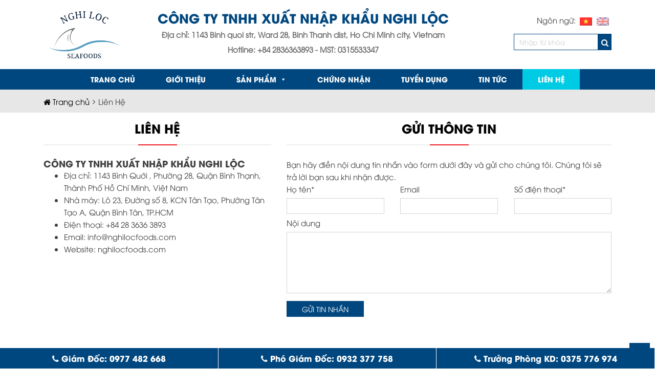

--- FILE ---
content_type: text/html; charset=UTF-8
request_url: https://nghilocfoods.com/lien-he/
body_size: 10537
content:
<!doctype html>
<html lang="vi-VN" xmlns:og="http://opengraphprotocol.org/schema/" xmlns:fb="http://www.facebook.com/2008/fbml">
<head>
	<meta charset="UTF-8">
	<meta name="viewport" content="width=device-width, initial-scale=1">
	<link rel="profile" href="http://gmpg.org/xfn/11">
	<link rel="pingback" href="https://nghilocfoods.com/xmlrpc.php">
	
    <link rel="shortcut icon" type="image/png" href="https://nghilocfoods.com/wp-content/uploads/2020/01/logo.png"/>

	<title>Liên Hệ - XUẤT NHẬP KHẨU NGHI LỘC</title>

<!-- This site is optimized with the Yoast SEO plugin v12.7.1 - https://yoast.com/wordpress/plugins/seo/ -->
<meta name="robots" content="max-snippet:-1, max-image-preview:large, max-video-preview:-1"/>
<link rel="canonical" href="https://nghilocfoods.com/lien-he/" />
<meta property="og:locale" content="vi_VN" />
<meta property="og:type" content="article" />
<meta property="og:title" content="Liên Hệ - XUẤT NHẬP KHẨU NGHI LỘC" />
<meta property="og:url" content="https://nghilocfoods.com/lien-he/" />
<meta property="og:site_name" content="XUẤT NHẬP KHẨU NGHI LỘC" />
<meta name="twitter:card" content="summary_large_image" />
<meta name="twitter:title" content="Liên Hệ - XUẤT NHẬP KHẨU NGHI LỘC" />
<script type='application/ld+json' class='yoast-schema-graph yoast-schema-graph--main'>{"@context":"https://schema.org","@graph":[{"@type":"WebSite","@id":"https://nghilocfoods.com/#website","url":"https://nghilocfoods.com/","name":"XU\u1ea4T NH\u1eacP KH\u1ea8U NGHI L\u1ed8C","potentialAction":{"@type":"SearchAction","target":"https://nghilocfoods.com/?s={search_term_string}","query-input":"required name=search_term_string"}},{"@type":"WebPage","@id":"https://nghilocfoods.com/lien-he/#webpage","url":"https://nghilocfoods.com/lien-he/","inLanguage":"vi-VN","name":"Li\u00ean H\u1ec7 - XU\u1ea4T NH\u1eacP KH\u1ea8U NGHI L\u1ed8C","isPartOf":{"@id":"https://nghilocfoods.com/#website"},"datePublished":"2019-08-02T13:57:16+00:00","dateModified":"2020-01-04T03:43:50+00:00"}]}</script>
<!-- / Yoast SEO plugin. -->

<link rel='dns-prefetch' href='//s.w.org' />
<meta property="og:title" content="Liên Hệ"/><meta property="og:type" content="website"/><meta property="og:url" content="https://nghilocfoods.com/lien-he/"/><meta property="og:site_name" content="CÔNG TY TNHH XUẤT NHẬP KHẨU NGHI LỘC"/><meta property="og:image" content="https://nghilocfoods.com/wp-content/uploads/2020/01/logo.png"/>
		<script type="text/javascript">
			window._wpemojiSettings = {"baseUrl":"https:\/\/s.w.org\/images\/core\/emoji\/12.0.0-1\/72x72\/","ext":".png","svgUrl":"https:\/\/s.w.org\/images\/core\/emoji\/12.0.0-1\/svg\/","svgExt":".svg","source":{"concatemoji":"https:\/\/nghilocfoods.com\/wp-includes\/js\/wp-emoji-release.min.js?ver=5.3.20"}};
			!function(e,a,t){var n,r,o,i=a.createElement("canvas"),p=i.getContext&&i.getContext("2d");function s(e,t){var a=String.fromCharCode;p.clearRect(0,0,i.width,i.height),p.fillText(a.apply(this,e),0,0);e=i.toDataURL();return p.clearRect(0,0,i.width,i.height),p.fillText(a.apply(this,t),0,0),e===i.toDataURL()}function c(e){var t=a.createElement("script");t.src=e,t.defer=t.type="text/javascript",a.getElementsByTagName("head")[0].appendChild(t)}for(o=Array("flag","emoji"),t.supports={everything:!0,everythingExceptFlag:!0},r=0;r<o.length;r++)t.supports[o[r]]=function(e){if(!p||!p.fillText)return!1;switch(p.textBaseline="top",p.font="600 32px Arial",e){case"flag":return s([127987,65039,8205,9895,65039],[127987,65039,8203,9895,65039])?!1:!s([55356,56826,55356,56819],[55356,56826,8203,55356,56819])&&!s([55356,57332,56128,56423,56128,56418,56128,56421,56128,56430,56128,56423,56128,56447],[55356,57332,8203,56128,56423,8203,56128,56418,8203,56128,56421,8203,56128,56430,8203,56128,56423,8203,56128,56447]);case"emoji":return!s([55357,56424,55356,57342,8205,55358,56605,8205,55357,56424,55356,57340],[55357,56424,55356,57342,8203,55358,56605,8203,55357,56424,55356,57340])}return!1}(o[r]),t.supports.everything=t.supports.everything&&t.supports[o[r]],"flag"!==o[r]&&(t.supports.everythingExceptFlag=t.supports.everythingExceptFlag&&t.supports[o[r]]);t.supports.everythingExceptFlag=t.supports.everythingExceptFlag&&!t.supports.flag,t.DOMReady=!1,t.readyCallback=function(){t.DOMReady=!0},t.supports.everything||(n=function(){t.readyCallback()},a.addEventListener?(a.addEventListener("DOMContentLoaded",n,!1),e.addEventListener("load",n,!1)):(e.attachEvent("onload",n),a.attachEvent("onreadystatechange",function(){"complete"===a.readyState&&t.readyCallback()})),(n=t.source||{}).concatemoji?c(n.concatemoji):n.wpemoji&&n.twemoji&&(c(n.twemoji),c(n.wpemoji)))}(window,document,window._wpemojiSettings);
		</script>
		<style type="text/css">
img.wp-smiley,
img.emoji {
	display: inline !important;
	border: none !important;
	box-shadow: none !important;
	height: 1em !important;
	width: 1em !important;
	margin: 0 .07em !important;
	vertical-align: -0.1em !important;
	background: none !important;
	padding: 0 !important;
}
</style>
	<link rel='stylesheet' id='wp-block-library-css'  href='https://nghilocfoods.com/wp-includes/css/dist/block-library/style.min.css?ver=5.3.20' type='text/css' media='all' />
<link rel='stylesheet' id='wc-block-style-css'  href='https://nghilocfoods.com/wp-content/plugins/woocommerce/packages/woocommerce-blocks/build/style.css?ver=2.4.5' type='text/css' media='all' />
<link rel='stylesheet' id='contact-form-7-css'  href='https://nghilocfoods.com/wp-content/plugins/contact-form-7/includes/css/styles.css?ver=5.1.6' type='text/css' media='all' />
<link rel='stylesheet' id='woocommerce-layout-css'  href='https://nghilocfoods.com/wp-content/plugins/woocommerce/assets/css/woocommerce-layout.css?ver=3.8.3' type='text/css' media='all' />
<link rel='stylesheet' id='woocommerce-smallscreen-css'  href='https://nghilocfoods.com/wp-content/plugins/woocommerce/assets/css/woocommerce-smallscreen.css?ver=3.8.3' type='text/css' media='only screen and (max-width: 768px)' />
<link rel='stylesheet' id='woocommerce-general-css'  href='https://nghilocfoods.com/wp-content/plugins/woocommerce/assets/css/woocommerce.css?ver=3.8.3' type='text/css' media='all' />
<style id='woocommerce-inline-inline-css' type='text/css'>
.woocommerce form .form-row .required { visibility: visible; }
</style>
<link rel='stylesheet' id='megamenu-css'  href='https://nghilocfoods.com/wp-content/uploads/maxmegamenu/style.css?ver=3b9f6d' type='text/css' media='all' />
<link rel='stylesheet' id='dashicons-css'  href='https://nghilocfoods.com/wp-includes/css/dashicons.min.css?ver=5.3.20' type='text/css' media='all' />
<style id='dashicons-inline-css' type='text/css'>
[data-font="Dashicons"]:before {font-family: 'Dashicons' !important;content: attr(data-icon) !important;speak: none !important;font-weight: normal !important;font-variant: normal !important;text-transform: none !important;line-height: 1 !important;font-style: normal !important;-webkit-font-smoothing: antialiased !important;-moz-osx-font-smoothing: grayscale !important;}
</style>
<link rel='stylesheet' id='megamenu-fontawesome-css'  href='https://nghilocfoods.com/wp-content/plugins/megamenu-pro/icons/fontawesome/css/font-awesome.min.css?ver=1.6.3' type='text/css' media='all' />
<link rel='stylesheet' id='megamenu-genericons-css'  href='https://nghilocfoods.com/wp-content/plugins/megamenu-pro/icons/genericons/genericons/genericons.css?ver=1.6.3' type='text/css' media='all' />
<link rel='stylesheet' id='qts_front_styles-css'  href='https://nghilocfoods.com/wp-content/plugins/qtranslate-slug/assets/css/qts-default.css?ver=5.3.20' type='text/css' media='all' />
<link rel='stylesheet' id='open-iconic-bootstrap-css'  href='https://nghilocfoods.com/wp-content/themes/wp-gooweb/assets/css/open-iconic-bootstrap.css?ver=v4.0.0' type='text/css' media='all' />
<link rel='stylesheet' id='bootstrap-4-css'  href='https://nghilocfoods.com/wp-content/themes/wp-gooweb/assets/css/bootstrap.css?ver=v4.0.0' type='text/css' media='all' />
<link rel='stylesheet' id='bootstrap-pro-css'  href='https://nghilocfoods.com/wp-content/themes/wp-gooweb/assets/css/mdb.min.css?ver=v4.0.0' type='text/css' media='all' />
<link rel='stylesheet' id='bootstrap-4-carousel-css'  href='https://nghilocfoods.com/wp-content/themes/wp-gooweb/assets/css/carousel/owl.carousel.min.css?ver=v2.3.4' type='text/css' media='all' />
<link rel='stylesheet' id='bootstrap-4-carousel-theme-css'  href='https://nghilocfoods.com/wp-content/themes/wp-gooweb/assets/css/carousel/owl.theme.default.min.css?ver=v2.3.4' type='text/css' media='all' />
<link rel='stylesheet' id='scroll-simple-css'  href='https://nghilocfoods.com/wp-content/themes/wp-gooweb/assets/css/jquery.simplyscroll.css?ver=v4.0.0' type='text/css' media='all' />
<link rel='stylesheet' id='lightslider-css'  href='https://nghilocfoods.com/wp-content/themes/wp-gooweb/assets/css/lightslider_01.css?ver=v4.0.0' type='text/css' media='all' />
<link rel='stylesheet' id='lightbox-css'  href='https://nghilocfoods.com/wp-content/themes/wp-gooweb/assets/css/jquery.fancybox.min.css?ver=v1.0.0' type='text/css' media='all' />
<link rel='stylesheet' id='bootstrap-4-custom-css'  href='https://nghilocfoods.com/wp-content/themes/wp-gooweb/assets/css/custom.css?ver=v1.0.0' type='text/css' media='all' />
<link rel='stylesheet' id='external-plugin-css'  href='https://nghilocfoods.com/wp-content/plugins/yith-woocommerce-quick-view-premium/assets/css/style-external.css?ver=1.3.6' type='text/css' media='all' />
<link rel='stylesheet' id='yith-quick-view-css'  href='https://nghilocfoods.com/wp-content/plugins/yith-woocommerce-quick-view-premium/assets/css/yith-quick-view.css?ver=1.3.6' type='text/css' media='all' />
<style id='yith-quick-view-inline-css' type='text/css'>
 .yith-quick-view.yith-modal .yith-wcqv-main{background:#ffffff;}
			.yith-wcqv-button.inside-thumb span, .yith-wcqv-button.button{color:#ffffff !important;background:#222222 !important;}
			.yith-wcqv-button.inside-thumb:hover span, .yith-wcqv-button.button:hover{color:#ffffff !important;background:#ababab !important;}
			.yith-quick-view-content.woocommerce div.summary h1,.yith-quick-view-content.woocommerce div.summary div[itemprop="description"],.yith-quick-view-content.woocommerce div.summary .product_meta,.yith-quick-view-content.woocommerce div.summary .price,.yith-quick-view-content.woocommerce div.summary .price ins {color: #222222;}
			.yith-quick-view-content.woocommerce div.summary .woocommerce-product-rating .star-rating,.yith-quick-view-content.woocommerce div.summary .woocommerce-product-rating .star-rating:before {color: #f7c104;}
			.yith-quick-view-content.woocommerce div.summary button.button.alt{background: #a46497;color: #ffffff;}
			.yith-quick-view-content.woocommerce div.summary button.button.alt:hover{background: #935386;color: #ffffff;}
			.yith-quick-view-content.woocommerce div.summary .yith-wcqv-view-details{background: #ebe9eb;color: #515151;}
			.yith-quick-view-content.woocommerce div.summary .yith-wcqv-view-details:hover{background: #dad8da;color: #515151;}
			.yith-quick-view.yith-modal .yith-quick-view-content div.images{width:55.555555555556% !important;}
			.yith-quick-view.yith-modal .yith-quick-view-content div.summary{width:44.444444444444% !important;}
</style>
<link rel='stylesheet' id='wp-gooweb_no-kirki-css'  href='https://nghilocfoods.com/wp-content/themes/wp-gooweb/style.css' type='text/css' media='all' />
<style id='wp-gooweb_no-kirki-inline-css' type='text/css'>
.custom-logo{height:60px;width:auto;}body,button,input,optgroup,select,textarea{font-family:-apple-system, BlinkMacSystemFont, &#039;Segoe UI&#039;, Roboto, Oxygen-Sans, Ubuntu, Cantarell, &#039;Helvetica Neue&#039;, sans-serif;font-weight:400;line-height:;letter-spacing:;}h1,h2,h3,h4,h5,h6,.h1,.h2,.h3,.h4,.h5,.h6{font-family:-apple-system, BlinkMacSystemFont, &#039;Segoe UI&#039;, Roboto, Oxygen-Sans, Ubuntu, Cantarell, &#039;Helvetica Neue&#039;, sans-serif;font-weight:500;line-height:;letter-spacing:;}.container{max-width:1140px;}.elementor-section.elementor-section-boxed>.elementor-container{max-width:1140px;}
</style>
<script type='text/javascript' src='https://nghilocfoods.com/wp-includes/js/jquery/jquery.js?ver=1.12.4-wp'></script>
<script type='text/javascript' src='https://nghilocfoods.com/wp-includes/js/jquery/jquery-migrate.min.js?ver=1.4.1'></script>
<link rel='https://api.w.org/' href='https://nghilocfoods.com/wp-json/' />
<link rel='shortlink' href='https://nghilocfoods.com/?p=109' />
<link rel="alternate" type="application/json+oembed" href="https://nghilocfoods.com/wp-json/oembed/1.0/embed?url=https%3A%2F%2Fnghilocfoods.com%2Flien-he%2F" />
<link rel="alternate" type="text/xml+oembed" href="https://nghilocfoods.com/wp-json/oembed/1.0/embed?url=https%3A%2F%2Fnghilocfoods.com%2Flien-he%2F&#038;format=xml" />
<meta name="generator" content="qTranslate-XT 3.7.1" />
<link hreflang="x-default" href="https://nghilocfoods.com/lien-he/" rel="alternate" />
<link hreflang="vi" href="https://nghilocfoods.com/lien-he/" rel="alternate" />
<link hreflang="en" href="https://nghilocfoods.com/en/contact/" rel="alternate" />
	<noscript><style>.woocommerce-product-gallery{ opacity: 1 !important; }</style></noscript>
	<style type="text/css">.recentcomments a{display:inline !important;padding:0 !important;margin:0 !important;}</style>			<style type="text/css">
				.wb-bp-front-page .wp-bs-4-jumbotron {
					background-image: url(https://nghilocfoods.com/wp-content/themes/wp-gooweb/assets/images/default-cover-img.jpeg);
				}
				.wp-bp-jumbo-overlay {
					background: rgba(33,37,41, 0.7);
				}
			</style>
		<style type="text/css">/** Mega Menu CSS: fs **/</style>
	    <!-- Analytics -->
	    	    <!-- Code Chat -->
	    	        <script lang="javascript">var _vc_data = {id : 10348054, secret : 'dddb5e121ba002d04e1e3490bd101313'};(function() {var ga = document.createElement('script');ga.type = 'text/javascript';ga.async=true; ga.defer=true;ga.src = '//live.vnpgroup.net/client/tracking.js?id=10348054';var s = document.getElementsByTagName('script');s[0].parentNode.insertBefore(ga, s[0]);})();</script>	    
	    <!-- Chống Copy -->
		<style>
			body{
			-webkit-touch-callout: none;
			-webkit-user-select: none;
			-moz-user-select: none;
			-ms-user-select: none;
			-o-user-select: none;
			user-select: none;
			}
		</style>
		<script type="text/JavaScript">
			function killCopy(e){
			return false
			}
			function reEnable(){
			return true
			}
			document.onselectstart=new Function ("return false")
			if (window.sidebar){
			document.onmousedown=killCopy
			document.onclick=reEnable
			}
			var message="NoRightClicking"; function defeatIE() {if (document.all) {(message);return false;}} function defeatNS(e) {if (document.layers||(document.getElementById&&!document.all)) { if (e.which==2||e.which==3) {(message);return false;}}} if (document.layers) {document.captureEvents(Event.MOUSEDOWN);document.onmousedown=defeatNS;} else{document.onmouseup=defeatNS;document.oncontextmenu=defeatIE;} document.oncontextmenu=new Function("return false") 
		</script>
</head>

<!-- Start CSS Banner Header -->
<style type="text/css">
	    @media (min-width:1024px) {
	           .header-main{
	          background-image:url('');
	          background-size: cover;
	        }
        }
	    @media (max-width:1023px) {
	           .header-main{
	          background-image:url('');
	          background-size: cover;
	        }
        }
</style>
<!-- End CSS Banner Header -->

<body class="privacy-policy page-template page-template-page-templates page-template-contact page-template-page-templatescontact-php page page-id-109 theme-wp-gooweb woocommerce-no-js mega-menu-menu-1 vi">
<div id="wrapper" class="site">
	<a class="skip-link screen-reader-text" href="#content">Skip to content</a>

	<header id="masthead" class="site-header">
		        <div class="_header d-none d-lg-block">
        	<div class="container">
        		<div class="row">
        			<div class="col-12 col-lg-2">
        				<div class="_logo d-flex justify-content-center">
        					<a href="https://nghilocfoods.com"><img src="https://nghilocfoods.com/wp-content/uploads/2020/01/logo.png" alt=""></a>
        				</div>
        			</div>
        			<!-- end column -->
        			<div class="col-7 d-none d-lg-block">
        				<div class="_header__add text-center">
        					<h3 class="text-uppercase">CÔNG TY TNHH XUẤT NHẬP KHẨU NGHI LỘC</h3>
        					<p>Địa chỉ: 1143 Binh quoi str, Ward 28, Binh Thanh dist, Ho Chi Minh city, Vietnam</p>
        					<p>Hotline: +84 2836363893 - MST: 0315533347</p>
        				</div>
        			</div>
        			<!-- end column -->
        			<div class="col-3 d-none d-lg-block">
        				<div class="_header__lang d-flex flex-column align-items-end justify-content-center">
        					<div class="language_header"><span>Ngôn ngữ:</span><style type="text/css">
.qtranxs_widget ul { margin: 0; }
.qtranxs_widget ul li
{
display: inline; /* horizontal list, use "list-item" or other appropriate value for vertical list */
list-style-type: none; /* use "initial" or other to enable bullets */
margin: 0 5px 0 0; /* adjust spacing between items */
opacity: 0.5;
-o-transition: 1s ease opacity;
-moz-transition: 1s ease opacity;
-webkit-transition: 1s ease opacity;
transition: 1s ease opacity;
}
/* .qtranxs_widget ul li span { margin: 0 5px 0 0; } */ /* other way to control spacing */
.qtranxs_widget ul li.active { opacity: 0.8; }
.qtranxs_widget ul li:hover { opacity: 1; }
.qtranxs_widget img { box-shadow: none; vertical-align: middle; display: initial; }
.qtranxs_flag { height:12px; width:18px; display:block; }
.qtranxs_flag_and_text { padding-left:20px; }
.qtranxs_flag span { display:none; }
</style>
<div class="widget qtranxs_widget">
<ul class="language-chooser language-chooser-image qtranxs_language_chooser" id="qtranslate--1-chooser">
<li class="lang-vi active"><a href="https://nghilocfoods.com/vi/lien-he/" hreflang="vi" title="Tiếng Việt (vi)" class="qtranxs_image qtranxs_image_vi"><img src="https://nghilocfoods.com/wp-content/plugins/qtranslate-xt-master/flags/vn.png" alt="Tiếng Việt (vi)" /><span style="display:none">Tiếng Việt</span></a></li>
<li class="lang-en"><a href="https://nghilocfoods.com/en/contact/" hreflang="en" title="English (en)" class="qtranxs_image qtranxs_image_en"><img src="https://nghilocfoods.com/wp-content/plugins/qtranslate-xt-master/flags/gb.png" alt="English (en)" /><span style="display:none">English</span></a></li>
</ul><div class="qtranxs_widget_end"></div>
</div></div>
        					<div class="search_header">
                                                    <form role="search" method="get" id="searchform" action="https://nghilocfoods.com/">
        <div>
            <label class="screen-reader-text" for="s">Tìm kiếm:</label>
            <input type="text" value="" name="s" id="s" placeholder="Nhập từ khóa" />
            <button type="submit" id="searchsubmit"/>
            <i class="fa fa-search" aria-hidden="true"></i>
            </button>
            <input type="hidden" name="post_type" value="product" />
        </div>
    </form>                                                </div>
        				</div>
        			</div>
        		</div>
        	</div>
        </div>
<!-- end header main -->
<div class="header__menu d-none d-lg-block d-xl-block"> 
	<div id="mega-menu-wrap-menu-1" class="mega-menu-wrap"><div class="mega-menu-toggle"><div class="mega-toggle-blocks-left"><div class='mega-toggle-block mega-menu-toggle-block mega-toggle-block-1' id='mega-toggle-block-1' tabindex='0'><span class='mega-toggle-label' role='button' aria-expanded='false'><span class='mega-toggle-label-closed'></span><span class='mega-toggle-label-open'></span></span></div></div><div class="mega-toggle-blocks-center"></div><div class="mega-toggle-blocks-right"></div></div><ul id="mega-menu-menu-1" class="mega-menu max-mega-menu mega-menu-horizontal mega-no-js" data-event="hover_intent" data-effect="fade_up" data-effect-speed="200" data-effect-mobile="slide_right" data-effect-speed-mobile="600" data-mobile-force-width="false" data-second-click="go" data-document-click="collapse" data-vertical-behaviour="standard" data-breakpoint="1023" data-unbind="true"><li class='mega-menu-item mega-menu-item-type-post_type mega-menu-item-object-page mega-menu-item-home mega-align-bottom-left mega-menu-flyout mega-menu-item-136' id='mega-menu-item-136'><a class="mega-menu-link" href="https://nghilocfoods.com/" tabindex="0">Trang chủ</a></li><li class='mega-menu-item mega-menu-item-type-post_type mega-menu-item-object-post mega-align-bottom-left mega-menu-flyout mega-menu-item-115' id='mega-menu-item-115'><a class="mega-menu-link" href="https://nghilocfoods.com/gioi-thieu/" tabindex="0">Giới Thiệu</a></li><li class='mega-menu-item mega-menu-item-type-post_type mega-menu-item-object-page mega-menu-item-has-children mega-align-bottom-left mega-menu-flyout mega-menu-item-137' id='mega-menu-item-137'><a class="mega-menu-link" href="https://nghilocfoods.com/cua-hang/" aria-haspopup="true" aria-expanded="false" tabindex="0">Sản Phẩm<span class="mega-indicator"></span></a>
<ul class="mega-sub-menu">
<li class='mega-menu-item mega-menu-item-type-taxonomy mega-menu-item-object-product_cat mega-menu-item-259' id='mega-menu-item-259'><a class="mega-menu-link" href="https://nghilocfoods.com/danh-muc/ca-bien/">Cá Biển</a></li><li class='mega-menu-item mega-menu-item-type-taxonomy mega-menu-item-object-product_cat mega-menu-item-262' id='mega-menu-item-262'><a class="mega-menu-link" href="https://nghilocfoods.com/danh-muc/ca-nuoc-ngot/">Cá Nước Ngọt</a></li><li class='mega-menu-item mega-menu-item-type-taxonomy mega-menu-item-object-product_cat mega-menu-item-260' id='mega-menu-item-260'><a class="mega-menu-link" href="https://nghilocfoods.com/danh-muc/ca-che-bien/">Cá Chế Biến</a></li><li class='mega-menu-item mega-menu-item-type-taxonomy mega-menu-item-object-product_cat mega-menu-item-261' id='mega-menu-item-261'><a class="mega-menu-link" href="https://nghilocfoods.com/danh-muc/kho-cac-loai/">Khô Các Loại</a></li></ul>
</li><li class='mega-menu-item mega-menu-item-type-custom mega-menu-item-object-custom mega-align-bottom-left mega-menu-flyout mega-menu-item-195' id='mega-menu-item-195'><a class="mega-menu-link" tabindex="0">Chứng nhận</a></li><li class='mega-menu-item mega-menu-item-type-taxonomy mega-menu-item-object-category mega-align-bottom-left mega-menu-flyout mega-menu-item-233' id='mega-menu-item-233'><a class="mega-menu-link" href="https://nghilocfoods.com/chuyen-muc/tuyen-dung/" tabindex="0">Tuyển Dụng</a></li><li class='mega-menu-item mega-menu-item-type-taxonomy mega-menu-item-object-category mega-align-bottom-left mega-menu-flyout mega-menu-item-118' id='mega-menu-item-118'><a class="mega-menu-link" href="https://nghilocfoods.com/chuyen-muc/tin-tuc/" tabindex="0">Tin Tức</a></li><li class='mega-menu-item mega-menu-item-type-post_type mega-menu-item-object-page mega-menu-item-privacy-policy mega-current-menu-item mega-page_item mega-page-item-109 mega-current_page_item mega-align-bottom-left mega-menu-flyout mega-menu-item-111' id='mega-menu-item-111'><a class="mega-menu-link" href="https://nghilocfoods.com/lien-he/" tabindex="0">Liên Hệ</a></li></ul></div></div>		<!-- Header Main -->
				
		<!-- Header Bottom -->		
	</header><!-- #masthead -->
	    <div class="header__mobile d-lg-none d-xl-none">
	<div class="container">
		<div class="row align-items-center">
			<div class="col-3">
				<div id="mega-menu-wrap-menu-1" class="mega-menu-wrap"><div class="mega-menu-toggle"><div class="mega-toggle-blocks-left"><div class='mega-toggle-block mega-menu-toggle-block mega-toggle-block-1' id='mega-toggle-block-1' tabindex='0'><span class='mega-toggle-label' role='button' aria-expanded='false'><span class='mega-toggle-label-closed'></span><span class='mega-toggle-label-open'></span></span></div></div><div class="mega-toggle-blocks-center"></div><div class="mega-toggle-blocks-right"></div></div><ul id="mega-menu-menu-1" class="mega-menu max-mega-menu mega-menu-horizontal mega-no-js" data-event="hover_intent" data-effect="fade_up" data-effect-speed="200" data-effect-mobile="slide_right" data-effect-speed-mobile="600" data-mobile-force-width="false" data-second-click="go" data-document-click="collapse" data-vertical-behaviour="standard" data-breakpoint="1023" data-unbind="true"><li class='mega-menu-item mega-menu-item-type-post_type mega-menu-item-object-page mega-menu-item-home mega-align-bottom-left mega-menu-flyout mega-menu-item-136' id='mega-menu-item-136'><a class="mega-menu-link" href="https://nghilocfoods.com/" tabindex="0">Trang chủ</a></li><li class='mega-menu-item mega-menu-item-type-post_type mega-menu-item-object-post mega-align-bottom-left mega-menu-flyout mega-menu-item-115' id='mega-menu-item-115'><a class="mega-menu-link" href="https://nghilocfoods.com/gioi-thieu/" tabindex="0">Giới Thiệu</a></li><li class='mega-menu-item mega-menu-item-type-post_type mega-menu-item-object-page mega-menu-item-has-children mega-align-bottom-left mega-menu-flyout mega-menu-item-137' id='mega-menu-item-137'><a class="mega-menu-link" href="https://nghilocfoods.com/cua-hang/" aria-haspopup="true" aria-expanded="false" tabindex="0">Sản Phẩm<span class="mega-indicator"></span></a>
<ul class="mega-sub-menu">
<li class='mega-menu-item mega-menu-item-type-taxonomy mega-menu-item-object-product_cat mega-menu-item-259' id='mega-menu-item-259'><a class="mega-menu-link" href="https://nghilocfoods.com/danh-muc/ca-bien/">Cá Biển</a></li><li class='mega-menu-item mega-menu-item-type-taxonomy mega-menu-item-object-product_cat mega-menu-item-262' id='mega-menu-item-262'><a class="mega-menu-link" href="https://nghilocfoods.com/danh-muc/ca-nuoc-ngot/">Cá Nước Ngọt</a></li><li class='mega-menu-item mega-menu-item-type-taxonomy mega-menu-item-object-product_cat mega-menu-item-260' id='mega-menu-item-260'><a class="mega-menu-link" href="https://nghilocfoods.com/danh-muc/ca-che-bien/">Cá Chế Biến</a></li><li class='mega-menu-item mega-menu-item-type-taxonomy mega-menu-item-object-product_cat mega-menu-item-261' id='mega-menu-item-261'><a class="mega-menu-link" href="https://nghilocfoods.com/danh-muc/kho-cac-loai/">Khô Các Loại</a></li></ul>
</li><li class='mega-menu-item mega-menu-item-type-custom mega-menu-item-object-custom mega-align-bottom-left mega-menu-flyout mega-menu-item-195' id='mega-menu-item-195'><a class="mega-menu-link" tabindex="0">Chứng nhận</a></li><li class='mega-menu-item mega-menu-item-type-taxonomy mega-menu-item-object-category mega-align-bottom-left mega-menu-flyout mega-menu-item-233' id='mega-menu-item-233'><a class="mega-menu-link" href="https://nghilocfoods.com/chuyen-muc/tuyen-dung/" tabindex="0">Tuyển Dụng</a></li><li class='mega-menu-item mega-menu-item-type-taxonomy mega-menu-item-object-category mega-align-bottom-left mega-menu-flyout mega-menu-item-118' id='mega-menu-item-118'><a class="mega-menu-link" href="https://nghilocfoods.com/chuyen-muc/tin-tuc/" tabindex="0">Tin Tức</a></li><li class='mega-menu-item mega-menu-item-type-post_type mega-menu-item-object-page mega-menu-item-privacy-policy mega-current-menu-item mega-page_item mega-page-item-109 mega-current_page_item mega-align-bottom-left mega-menu-flyout mega-menu-item-111' id='mega-menu-item-111'><a class="mega-menu-link" href="https://nghilocfoods.com/lien-he/" tabindex="0">Liên Hệ</a></li></ul></div>			</div>
			<div class="col-6">
				<div class="logo_mobile">
					<a href="https://nghilocfoods.com">
						<img src="https://nghilocfoods.com/wp-content/uploads/2020/01/logo.png" alt="">
					</a>
				</div>
			</div>
			<div class="col-3">
				<div class="language_mobile">
					<style type="text/css">
.qtranxs_widget ul { margin: 0; }
.qtranxs_widget ul li
{
display: inline; /* horizontal list, use "list-item" or other appropriate value for vertical list */
list-style-type: none; /* use "initial" or other to enable bullets */
margin: 0 5px 0 0; /* adjust spacing between items */
opacity: 0.5;
-o-transition: 1s ease opacity;
-moz-transition: 1s ease opacity;
-webkit-transition: 1s ease opacity;
transition: 1s ease opacity;
}
/* .qtranxs_widget ul li span { margin: 0 5px 0 0; } */ /* other way to control spacing */
.qtranxs_widget ul li.active { opacity: 0.8; }
.qtranxs_widget ul li:hover { opacity: 1; }
.qtranxs_widget img { box-shadow: none; vertical-align: middle; display: initial; }
.qtranxs_flag { height:12px; width:18px; display:block; }
.qtranxs_flag_and_text { padding-left:20px; }
.qtranxs_flag span { display:none; }
</style>
<div class="widget qtranxs_widget">
<ul class="language-chooser language-chooser-image qtranxs_language_chooser" id="qtranslate--1-chooser">
<li class="lang-vi active"><a href="https://nghilocfoods.com/vi/lien-he/" hreflang="vi" title="Tiếng Việt (vi)" class="qtranxs_image qtranxs_image_vi"><img src="https://nghilocfoods.com/wp-content/plugins/qtranslate-xt-master/flags/vn.png" alt="Tiếng Việt (vi)" /><span style="display:none">Tiếng Việt</span></a></li>
<li class="lang-en"><a href="https://nghilocfoods.com/en/contact/" hreflang="en" title="English (en)" class="qtranxs_image qtranxs_image_en"><img src="https://nghilocfoods.com/wp-content/plugins/qtranslate-xt-master/flags/gb.png" alt="English (en)" /><span style="display:none">English</span></a></li>
</ul><div class="qtranxs_widget_end"></div>
</div>				</div>
			</div>
		</div>
		<div class="row align-content-center" style="background-color: #00477f;">
			<div class="col-12">
				<div class="search_header_mobile">
                    <form role="search" method="get" id="searchform" action="https://nghilocfoods.com/">
        <div>
            <label class="screen-reader-text" for="s">Tìm kiếm:</label>
            <input type="text" value="" name="s" id="s" placeholder="Nhập từ khóa" />
            <button type="submit" id="searchsubmit"/>
            <i class="fa fa-search" aria-hidden="true"></i>
            </button>
            <input type="hidden" name="post_type" value="product" />
        </div>
    </form>                </div>
			</div>
		</div>
	</div>
</div>
	<div id="content" class="site-content">
<section class="breadcrumb_archive">
	<div class="container">
		<ul id="crumbs" class="breadcrumb"><a href="https://nghilocfoods.com"><i class="fa fa-home" aria-hidden="true"></i> Trang chủ</a> <i class="fa fa-angle-right" aria-hidden="true"></i> <span class="current">Liên Hệ</span></ul>	</div>
</section>
<section id="contact">
	<div class="container">

		<div class="row my-3">
				<div class="col-lg-5 col-md-5">

				  <div class="widget-lienhe">
					<h3 class="title-head">LIÊN HỆ</h3> 
					<div class="info-contact">
						<h3>CÔNG TY TNHH XUẤT NHẬP KHẨU NGHI LỘC</h3>
<ul>
<li>Địa chỉ: 1143 Bình Quới , Phường 28, Quận Bình Thạnh, Thành Phố Hồ Chí Minh, Việt Nam</li>
<li>Nhà máy: Lô 23, Đường số 8, KCN Tân Tạo, Phường Tân Tạo A, Quận Bình Tân, TP.HCM</li>
<li>Điện thoại: +84 28 3636 3893</li>
<li>Email: info@nghilocfoods.com</li>
<li>Website: nghilocfoods.com</li>
</ul>
					</div>
				  </div>

				</div>
				<div class="col-lg-7 col-md-7">
					<div class="page-login">
						<div id="form-contact">
						<h3 class="title-head">GỬI THÔNG TIN</h3>
						<span class="margin-bottom-10 block">Bạn hãy điền nội dung tin nhắn vào form dưới đây và gửi cho chúng tôi. Chúng tôi sẽ trả lời bạn sau khi nhận được.</span>
						<div role="form" class="wpcf7" id="wpcf7-f9-o1" lang="vi" dir="ltr">
<div class="screen-reader-response"></div>
<form action="/lien-he/#wpcf7-f9-o1" method="post" class="wpcf7-form" novalidate="novalidate">
<div style="display: none;">
<input type="hidden" name="_wpcf7" value="9" />
<input type="hidden" name="_wpcf7_version" value="5.1.6" />
<input type="hidden" name="_wpcf7_locale" value="vi" />
<input type="hidden" name="_wpcf7_unit_tag" value="wpcf7-f9-o1" />
<input type="hidden" name="_wpcf7_container_post" value="0" />
</div>
<div class="block__form d-flex">
<div class="one__thrid"><label> Họ tên*<br />
    <span class="wpcf7-form-control-wrap your-name"><input type="text" name="your-name" value="" size="40" class="wpcf7-form-control wpcf7-text wpcf7-validates-as-required" aria-required="true" aria-invalid="false" /></span> </label></div>
<div class="one__thrid"><label>Email<br />
    <span class="wpcf7-form-control-wrap your-email"><input type="email" name="your-email" value="" size="40" class="wpcf7-form-control wpcf7-text wpcf7-email wpcf7-validates-as-email" aria-invalid="false" /></span> </label></div>
<div class="one__thrid"><label>Số điện thoại*<br />
    <span class="wpcf7-form-control-wrap sdt"><input type="tel" name="sdt" value="" size="40" class="wpcf7-form-control wpcf7-text wpcf7-tel wpcf7-validates-as-required wpcf7-validates-as-tel sdt" aria-required="true" aria-invalid="false" /></span></label></div>
</div>
<div class="full-form"><label> Nội dung<br />
    <span class="wpcf7-form-control-wrap your-message"><textarea name="your-message" cols="40" rows="10" class="wpcf7-form-control wpcf7-textarea" aria-invalid="false"></textarea></span> </label></div>
<p><input type="submit" value="Gửi tin nhắn" class="wpcf7-form-control wpcf7-submit" /></p>
<div class="wpcf7-response-output wpcf7-display-none"></div></form></div>						
						</div>
					</div>
			    </div>
		</div>
		<div class="row my-5">
			<div class="col-12">
			  <div class="widget-map">
				  <iframe src="https://www.google.com/maps/embed?pb=!1m18!1m12!1m3!1d3920.032916705224!2d106.58410206609867!3d10.731944623049438!2m3!1f0!2f0!3f0!3m2!1i1024!2i768!4f13.1!3m3!1m2!1s0x31752da1ba749549%3A0x1f40b96c385e25ed!2zVMOibiBU4bqhbyBBLCBCw6xuaCBUw6JuLCBI4buTIENow60gTWluaCwgVmnhu4d0IE5hbQ!5e0!3m2!1svi!2s!4v1578506375986!5m2!1svi!2s" width="600" height="450" frameborder="0" style="border:0;" allowfullscreen=""></iframe>			  </div>
			</div>
		</div>
	</div>
</section>


	</div><!-- #content -->

	<footer id="footer" class="footer_area">
                <!-- footer -->
        <footer class="_footer">
            <div class="container">
                <div class="row">
                    <div class="col-12 col-md-6 col-lg-5">
                        <div class="_footer__info">
                            <h3>CÔNG TY TNHH XUẤT NHẬP KHẨU NGHI LỘC</h3>
<ul>
<li>Địa chỉ: 1143 Bình Quới , Phường 28, Quận Bình Thạnh, Thành Phố Hồ Chí Minh, Việt Nam</li>
<li>Nhà máy: Lô 23, Đường số 8, KCN Tân Tạo, Phường Tân Tạo A, Quận Bình Tân, TP.HCM</li>
<li>Điện thoại: +84 28 3636 3893</li>
<li>Email: info@nghilocfoods.com</li>
<li>Website: nghilocfoods.com</li>
</ul>
                        </div>
                        <a href="https://nghilocfoods.com/cong-ty-thanh-vien/" class="btn btn-info btn-cty">Công ty thành viên</a>
                    </div>
                    <!-- end column -->
                    <div class="col-12 col-lg-3 d-none d-lg-block">
                        <div class="_footer__link">
                            <h3>Liên kết nhanh</h3>
                            <ul>
                                                                    <li><a href="https://nghilocfoods.com/">Trang Chủ</a></li>
                                                                    <li><a href="https://nghilocfoods.com/gioi-thieu/">Giới Thiệu</a></li>
                                                                    <li><a href="https://nghilocfoods.com/cua-hang/">Sản Phẩm</a></li>
                                                                    <li><a href=""></a></li>
                                                        </ul>
                        </div>
                    </div>
                    <!-- end column -->
                    <div class="col-12 col-md-6 col-lg-4">
                        <div class="_footer__map">
                            <h3>Bản đồ</h3>
                            <iframe src="https://www.google.com/maps/embed?pb=!1m18!1m12!1m3!1d3920.032916705224!2d106.58410206609867!3d10.731944623049438!2m3!1f0!2f0!3f0!3m2!1i1024!2i768!4f13.1!3m3!1m2!1s0x31752da1ba749549%3A0x1f40b96c385e25ed!2zVMOibiBU4bqhbyBBLCBCw6xuaCBUw6JuLCBI4buTIENow60gTWluaCwgVmnhu4d0IE5hbQ!5e0!3m2!1svi!2s!4v1578506375986!5m2!1svi!2s" width="600" height="450" frameborder="0" style="border:0;" allowfullscreen=""></iframe>                            <div class="_footer__social">
                                <ul class="d-flex justify-content-center">
                                                                        <li><a href="https://www.facebook.com/NghilocIE/"><i class="fa fa-facebook"></i></a></li>
                                    <li><a href=""><i class="fa fa-youtube"></i></a></li>
                                    <li><a href=""><i class="fa fa-twitter"></i></a></li>
                                    <li><a href=""><i class="fa fa-instagram"></i></a></li>
                                </ul>
                            </div>
                        </div>
                    </div>
                    <!-- end column -->
                </div>
            </div>

        </footer>
        <!-- end  footer -->        <div class="coppyright">
    © Copyrights 2019 Công Ty TMHH Xuất Nhập Khẩu Nghi Lộc</div>


<!-- Hotline -->
<div class="hotline_call">
   <div class="container">
	   <div class="row">
		   <div class="call_item col-4">
		   	  <a href="tel:0977482668"><i class="fa fa-phone" aria-hidden="true"></i> <p>Giám Đốc: <span>0977 482 668</span></p></a>
		   </div>
		   <div class="call_item col-4">
		   	  <a href="tel:0932377758"><i class="fa fa-phone" aria-hidden="true"></i> <p>Phó Giám Đốc: <span>0932 377 758</span></p></a>
		   </div>
		   <div class="call_item col-4">
		   	  <a href="tel:0375776974"><i class="fa fa-phone" aria-hidden="true"></i> <p>Trưởng Phòng KD: <span>0375 776 974</span></p></a>
		   </div>
	   </div>
   </div>
</div>	</footer><!-- #colophon -->
</div><!-- #page -->


<div class="yith-quick-view yith-modal slide-in ">

	<div class="yith-quick-view-overlay"></div>

	<div class="yith-wcqv-wrapper">

		<div class="yith-wcqv-main">

			<div class="yith-wcqv-head">
				<a href="#" class="yith-quick-view-close">X</a>
			</div>

			<div class="yith-quick-view-content woocommerce single-product"></div>

		</div>

	</div>

			<div class="yith-quick-view-nav diamond">
			<a href="#" class="yith-wcqv-prev" data-product_id=""><div></div></a>
			<a href="#" class="yith-wcqv-next" data-product_id=""><div></div></a>
		</div>
	
</div>	<script type="text/javascript">
		var c = document.body.className;
		c = c.replace(/woocommerce-no-js/, 'woocommerce-js');
		document.body.className = c;
	</script>
	<script type="text/template" id="tmpl-variation-template">
	<div class="woocommerce-variation-description">{{{ data.variation.variation_description }}}</div>
	<div class="woocommerce-variation-price">{{{ data.variation.price_html }}}</div>
	<div class="woocommerce-variation-availability">{{{ data.variation.availability_html }}}</div>
</script>
<script type="text/template" id="tmpl-unavailable-variation-template">
	<p>Rất tiếc, sản phẩm này hiện không tồn tại. Hãy chọn một phương thức kết hợp khác.</p>
</script>
<link rel='stylesheet' id='woocommerce_prettyPhoto_css-css'  href='https://nghilocfoods.com/wp-content/plugins/woocommerce/assets/css/prettyPhoto.css?ver=3.8.3' type='text/css' media='all' />
<script type='text/javascript'>
/* <![CDATA[ */
var wpcf7 = {"apiSettings":{"root":"https:\/\/nghilocfoods.com\/wp-json\/contact-form-7\/v1","namespace":"contact-form-7\/v1"}};
/* ]]> */
</script>
<script type='text/javascript' src='https://nghilocfoods.com/wp-content/plugins/contact-form-7/includes/js/scripts.js?ver=5.1.6'></script>
<script type='text/javascript' src='https://nghilocfoods.com/wp-content/themes/wp-gooweb/assets/js/popper.min.js?ver=v4.0.0'></script>
<script type='text/javascript' src='https://nghilocfoods.com/wp-content/themes/wp-gooweb/assets/js/bootstrap.js?ver=v4.0.0'></script>
<script type='text/javascript' src='https://nghilocfoods.com/wp-content/themes/wp-gooweb/assets/js/carousel/owl.carousel.min.js?ver=v2.3.4'></script>
<script type='text/javascript' src='https://nghilocfoods.com/wp-content/themes/wp-gooweb/assets/js/jquery.simplyscroll.js?ver=v1.0.0'></script>
<script type='text/javascript' src='https://nghilocfoods.com/wp-content/themes/wp-gooweb/assets/js/lightslider_01.js?ver=v1.0.0'></script>
<script type='text/javascript' src='https://nghilocfoods.com/wp-content/themes/wp-gooweb/assets/js/jquery.fancybox.min.js?ver=v1.0.0'></script>
<script type='text/javascript' src='https://nghilocfoods.com/wp-content/themes/wp-gooweb/assets/js/main.js?ver=v1.0.0'></script>
<script type='text/javascript'>
/* <![CDATA[ */
var yith_qv = {"ajaxurl":"\/wp-admin\/admin-ajax.php","ajaxQuickView":"yith_load_product_quick_view","ajaxVariationGallery":"","loader":"https:\/\/nghilocfoods.com\/wp-content\/plugins\/yith-woocommerce-quick-view-premium\/assets\/image\/qv-loader.gif","increment_plugin":"","type":"yith-modal","ismobile":"","imagesMode":"slider","ajaxcart":"","closeOnAjaxCart":"","lang":"","enable_loading":"","loading_text":"Loading...","enable_zoom":"","redirect_checkout":"","checkout_url":"https:\/\/nghilocfoods.com\/thanh-toan\/","main_product":"li.product","main_product_link":"li.product > a","popup_size_width":"900","popup_size_height":"450","main_image_class":"img.attachment-shop_catalog,img.kw-prodimage-img,img.attachment-woocommerce_thumbnail,img.woocommerce-placeholder"};
/* ]]> */
</script>
<script type='text/javascript' src='https://nghilocfoods.com/wp-content/plugins/yith-woocommerce-quick-view-premium/assets/js/frontend.min.js?ver=1.3.6'></script>
<script type='text/javascript' src='https://nghilocfoods.com/wp-content/plugins/yith-woocommerce-quick-view-premium/assets/js/scripts-external.min.js?ver=1.3.6'></script>
<script type='text/javascript' src='https://nghilocfoods.com/wp-content/plugins/yith-woocommerce-quick-view-premium/assets/js/jquery.bxslider.min.js?ver=1.3.6'></script>
<script type='text/javascript' src='https://nghilocfoods.com/wp-includes/js/hoverIntent.min.js?ver=1.8.1'></script>
<script type='text/javascript'>
/* <![CDATA[ */
var megamenu = {"timeout":"300","interval":"100"};
/* ]]> */
</script>
<script type='text/javascript' src='https://nghilocfoods.com/wp-content/plugins/megamenu/js/maxmegamenu.js?ver=2.7.3'></script>
<script type='text/javascript' src='https://nghilocfoods.com/wp-content/plugins/megamenu-pro/assets/public.js?ver=1.6.3'></script>
<script type='text/javascript' src='https://nghilocfoods.com/wp-includes/js/wp-embed.min.js?ver=5.3.20'></script>
<script type='text/javascript' src='https://nghilocfoods.com/wp-includes/js/underscore.min.js?ver=1.8.3'></script>
<script type='text/javascript'>
/* <![CDATA[ */
var _wpUtilSettings = {"ajax":{"url":"\/wp-admin\/admin-ajax.php"}};
/* ]]> */
</script>
<script type='text/javascript' src='https://nghilocfoods.com/wp-includes/js/wp-util.min.js?ver=5.3.20'></script>
<script type='text/javascript' src='https://nghilocfoods.com/wp-content/plugins/woocommerce/assets/js/jquery-blockui/jquery.blockUI.min.js?ver=2.70'></script>
<script type='text/javascript'>
/* <![CDATA[ */
var wc_add_to_cart_variation_params = {"wc_ajax_url":"https:\/\/nghilocfoods.com\/?wc-ajax=%%endpoint%%","i18n_no_matching_variations_text":"R\u1ea5t ti\u1ebfc, kh\u00f4ng c\u00f3 s\u1ea3n ph\u1ea9m n\u00e0o ph\u00f9 h\u1ee3p v\u1edbi l\u1ef1a ch\u1ecdn c\u1ee7a b\u1ea1n. H\u00e3y ch\u1ecdn m\u1ed9t ph\u01b0\u01a1ng th\u1ee9c k\u1ebft h\u1ee3p kh\u00e1c.","i18n_make_a_selection_text":"Ch\u1ecdn c\u00e1c t\u00f9y ch\u1ecdn cho s\u1ea3n ph\u1ea9m tr\u01b0\u1edbc khi cho s\u1ea3n ph\u1ea9m v\u00e0o gi\u1ecf h\u00e0ng c\u1ee7a b\u1ea1n.","i18n_unavailable_text":"R\u1ea5t ti\u1ebfc, s\u1ea3n ph\u1ea9m n\u00e0y hi\u1ec7n kh\u00f4ng t\u1ed3n t\u1ea1i. H\u00e3y ch\u1ecdn m\u1ed9t ph\u01b0\u01a1ng th\u1ee9c k\u1ebft h\u1ee3p kh\u00e1c."};
/* ]]> */
</script>
<script type='text/javascript' src='https://nghilocfoods.com/wp-content/plugins/woocommerce/assets/js/frontend/add-to-cart-variation.min.js?ver=3.8.3'></script>
<script type='text/javascript' src='https://nghilocfoods.com/wp-content/plugins/woocommerce/assets/js/prettyPhoto/jquery.prettyPhoto.min.js?ver=3.1.6'></script>

<!-- Load Facebook SDK for JavaScript -->
<div id="fb-root"></div>
<script>(function(d, s, id) {
var js, fjs = d.getElementsByTagName(s)[0];
if (d.getElementById(id)) return;
js = d.createElement(s); js.id = id;
js.src = "https://connect.facebook.net/vi_VN/sdk.js#xfbml=1&version=v3.0";
fjs.parentNode.insertBefore(js, fjs);
}(document, 'script', 'facebook-jssdk'));</script>


<!-- Back To Top -->
<a href="#" class="cd-top cd-is-visible">Back To Top</a>
<style type="text/css">
a.cd-top.cd-is-visible {
    visibility: visible;
    opacity: 1;
}
a.cd-top, a.cd-top:visited, a.cd-top:hover {
    color: #CCCCCC;
    text-decoration: none;
}
a.cd-top.cd-is-visible, a.cd-top.cd-fade-out, .no-touch a.cd-top:hover {
    -webkit-transition: opacity .3s 0s, visibility 0s 0s;
    -moz-transition: opacity .3s 0s, visibility 0s 0s;
    transition: opacity .3s 0s, visibility 0s 0s;
}
a.cd-top {
display: inline-block;
height: 40px;
width: 40px;
position: fixed;
bottom: 10px;
right: 10px;
box-shadow: 0 0 10px rgba(0, 0, 0, 0.05);
/* image replacement properties */
overflow: hidden;
text-indent: 100%;
white-space: nowrap;
background: #000 url("https://nghilocfoods.com/wp-content/themes/wp-gooweb/assets/images/cd-top-arrow.svg") no-repeat center 50%;
visibility: hidden;
opacity: 0;
-webkit-transition: opacity .3s 0s, visibility 0s .3s;
-moz-transition: opacity .3s 0s, visibility 0s .3s;
transition: opacity .3s 0s, visibility 0s .3s;
}
a.cd-top.cd-is-visible, a.cd-top.cd-fade-out, .no-touch a.cd-top:hover {
-webkit-transition: opacity .3s 0s, visibility 0s 0s;
-moz-transition: opacity .3s 0s, visibility 0s 0s;
transition: opacity .3s 0s, visibility 0s 0s;
}

a.cd-top, a.cd-top:visited, a.cd-top:hover {
color: #CCCCCC;
text-decoration: none;
}

a.cd-top.cd-is-visible {
/* the button becomes visible */
visibility: visible;
opacity: 1;
}
a.cd-top.cd-fade-out {
/* if the user keeps scrolling down, the button is out of focus and becomes less visible */
opacity: 1;
}
</style>


</body>
</html>


--- FILE ---
content_type: text/css
request_url: https://nghilocfoods.com/wp-content/themes/wp-gooweb/assets/css/custom.css?ver=v1.0.0
body_size: 6769
content:
body { background-color: #fff; }

hr { background-color: #ccc; border: 0; height: 1px; margin-bottom: 1.5em; }

dt { font-weight: bold; }

dd { margin: 0 1.5em 1.5em; }

img { height: auto; /* Make sure images are scaled correctly. */ max-width: 100%; /* Adhere to container width. */ }

figure { margin: 1em 0; /* Extra wide images within figure tags don't overflow the content area. */ }

table { margin: 0 0 1.5em; width: 100%; }

a:focus,a:hover { text-decoration: none; outline: none; }

.list_none { list-style-type: none; padding-left: 0;box-shadow: 1px 2px 6px #3333; }

/* Text meant only for screen readers. */
.screen-reader-text { border: 0; clip: rect(1px, 1px, 1px, 1px); -webkit-clip-path: inset(50%); clip-path: inset(50%); height: 1px; margin: -1px; overflow: hidden; padding: 0; position: absolute !important; width: 1px; word-wrap: normal !important; /* Many screen reader and browser combinations announce broken words as they would appear visually. */ }

.screen-reader-text:focus { background-color: #f1f1f1; border-radius: 3px; -webkit-box-shadow: 0 0 2px 2px rgba(0, 0, 0, 0.6); box-shadow: 0 0 2px 2px rgba(0, 0, 0, 0.6); clip: auto !important; -webkit-clip-path: none; clip-path: none; color: #21759b; display: block; font-size: 14px; font-size: 0.875rem; font-weight: bold; height: auto; left: 5px; line-height: normal; padding: 15px 23px 14px; text-decoration: none; top: 5px; width: auto; z-index: 100000; /* Above WP toolbar. */ }

/* Do not show the outline on the skip link target. */
#content[tabindex="-1"]:focus { outline: 0; }

.alignleft { display: inline; float: left; margin-right: 1.5em; }

.alignright { display: inline; float: right; margin-left: 1.5em; }

.aligncenter { clear: both; display: block; margin-left: auto; margin-right: auto; }

.clear:before, .clear:after, .entry-content:before, .entry-content:after, .comment-content:before, .comment-content:after, .site-header:before, .site-header:after, .site-content:before, .site-content:after, .site-footer:before, .site-footer:after { content: ""; display: table; table-layout: fixed; }

.clear:after, .entry-content:after, .comment-content:after, .site-header:after, .site-content:after, .site-footer:after { clear: both; }

.widget { margin: 0 0 1.5em; /* Make sure select elements fit in widgets. */ }

.widget select { max-width: 100%; }

.sticky { display: block; }

.hentry { margin: 0 0 1.5em; }

.updated:not(.published) { display: none; }

.page-content, .entry-content, .entry-summary { margin: 1.5em 0 0; }

.page-links { clear: both; margin: 0 0 1.5em; }

.comment-content a { word-wrap: break-word; }

.bypostauthor { display: block; }

/* Globally hidden elements when Infinite Scroll is supported and in use. */
.infinite-scroll .posts-navigation, .infinite-scroll.neverending .site-footer { /* Theme Footer (when set to scrolling) */ display: none; }

/* When Infinite Scroll has reached its end we need to re-display elements that were hidden (via .neverending) before. */
.infinity-end.neverending .site-footer { display: block; }

.page-content .wp-smiley, .entry-content .wp-smiley, .comment-content .wp-smiley { border: none; margin-bottom: 0; margin-top: 0; padding: 0; }

/* Make sure embeds and iframes fit their containers. */
embed, iframe, object { max-width: 100%; }

/* Make sure logo link wraps around logo image. */
.custom-logo-link { display: inline-block; }

.wp-caption { margin-bottom: 1.5em; max-width: 100%; }

.wp-caption img[class*="wp-image-"] { display: block; margin-left: auto; margin-right: auto; }

.wp-caption .wp-caption-text { margin: 0.8075em 0; }

.wp-caption-text { text-align: center; }

.gallery { margin-bottom: 1.5em; }

.gallery-item { display: inline-block; text-align: center; vertical-align: top; width: 100%; }

.gallery-columns-2 .gallery-item { max-width: 50%; }

.gallery-columns-3 .gallery-item { max-width: 33.33%; }

.gallery-columns-4 .gallery-item { max-width: 25%; }

.gallery-columns-5 .gallery-item { max-width: 20%; }

.gallery-columns-6 .gallery-item { max-width: 16.66%; }

.gallery-columns-7 .gallery-item { max-width: 14.28%; }

.gallery-columns-8 .gallery-item { max-width: 12.5%; }

.gallery-columns-9 .gallery-item { max-width: 11.11%; }

.gallery-caption { display: block; }

/*--------------------------------------------------------------
# Custom
--------------------------------------------------------------*/
body { -ms-word-wrap: break-word; word-wrap: break-word; -webkit-font-smoothing: auto; text-rendering: optimizeLegibility !important; -moz-osx-font-smoothing: grayscale; font-smoothing: auto; }

a, button, input { -webkit-transition: all 0.5s ease; -o-transition: all 0.5s ease; transition: all 0.5s ease; }

blockquote { font-size: 1.25rem; padding: 1.25rem 1.75rem; }

table { width: 100%; max-width: 100%; margin-bottom: 1rem; background-color: transparent; }

table th, table td { padding: 0.75rem; vertical-align: top; border-top: 1px solid #dee2e6; }

table thead th { vertical-align: bottom; border-bottom: 2px solid #dee2e6; }

table tbody + tbody { border-top: 2px solid #dee2e6; }

table table { background-color: #fff; }

figcaption { padding-top: 0; padding-bottom: .75rem; color: #6c757d; text-align: left; }

input[type="button"], input[type="reset"], input[type="submit"] { display: inline-block; font-weight: 400; text-align: center; white-space: nowrap; vertical-align: middle; -webkit-user-select: none; -moz-user-select: none; -ms-user-select: none; user-select: none; border: 1px solid transparent; line-height: 1.5; border-radius: 0.25rem; -webkit-transition: color 0.15s ease-in-out, background-color 0.15s ease-in-out, border-color 0.15s ease-in-out, -webkit-box-shadow 0.15s ease-in-out; transition: color 0.15s ease-in-out, background-color 0.15s ease-in-out, border-color 0.15s ease-in-out, -webkit-box-shadow 0.15s ease-in-out; -o-transition: color 0.15s ease-in-out, background-color 0.15s ease-in-out, border-color 0.15s ease-in-out, box-shadow 0.15s ease-in-out; transition: color 0.15s ease-in-out, background-color 0.15s ease-in-out, border-color 0.15s ease-in-out, box-shadow 0.15s ease-in-out; transition: color 0.15s ease-in-out, background-color 0.15s ease-in-out, border-color 0.15s ease-in-out, box-shadow 0.15s ease-in-out, -webkit-box-shadow 0.15s ease-in-out; padding: 0.5rem 1.25rem; color: #fff; background-color: #007bff; border-color: #007bff; }

input[type="button"]:active, input[type="button"]:hover, input[type="reset"]:active, input[type="reset"]:hover, input[type="submit"]:active, input[type="submit"]:hover { color: #fff; background-color: #0062cc; border-color: #005cbf; cursor: pointer; }

input[type="text"], input[type="email"], input[type="url"], input[type="password"], input[type="search"], input[type="number"], input[type="tel"], input[type="range"], input[type="date"], input[type="month"], input[type="week"], input[type="time"], input[type="datetime"], input[type="datetime-local"], input[type="color"], textarea { display: block; width: 100%; padding: 0.375rem 0.75rem; font-size: 1rem; line-height: 1.5; color: #495057; background-color: #fff; background-clip: padding-box; border: 1px solid #ced4da; border-radius: 0.25rem; -webkit-transition: border-color 0.15s ease-in-out, -webkit-box-shadow 0.15s ease-in-out; transition: border-color 0.15s ease-in-out, -webkit-box-shadow 0.15s ease-in-out; -o-transition: border-color 0.15s ease-in-out, box-shadow 0.15s ease-in-out; transition: border-color 0.15s ease-in-out, box-shadow 0.15s ease-in-out; transition: border-color 0.15s ease-in-out, box-shadow 0.15s ease-in-out, -webkit-box-shadow 0.15s ease-in-out; }

input[type="text"]:focus, input[type="email"]:focus, input[type="url"]:focus, input[type="password"]:focus, input[type="search"]:focus, input[type="number"]:focus, input[type="tel"]:focus, input[type="range"]:focus, input[type="date"]:focus, input[type="month"]:focus, input[type="week"]:focus, input[type="time"]:focus, input[type="datetime"]:focus, input[type="datetime-local"]:focus, input[type="color"]:focus, textarea:focus { color: #495057; background-color: #fff; border-color: #80bdff; outline: 0; -webkit-box-shadow: 0 0 0 0.2rem rgba(0, 123, 255, 0.25); box-shadow: 0 0 0 0.2rem rgba(0, 123, 255, 0.25); }

input[type="text"]:-webkit-input-placeholder, input[type="text"]:-moz-placeholder, input[type="text"]:-ms-input-placeholder, input[type="email"]:-webkit-input-placeholder, input[type="email"]:-moz-placeholder, input[type="email"]:-ms-input-placeholder, input[type="url"]:-webkit-input-placeholder, input[type="url"]:-moz-placeholder, input[type="url"]:-ms-input-placeholder, input[type="password"]:-webkit-input-placeholder, input[type="password"]:-moz-placeholder, input[type="password"]:-ms-input-placeholder, input[type="search"]:-webkit-input-placeholder, input[type="search"]:-moz-placeholder, input[type="search"]:-ms-input-placeholder, input[type="number"]:-webkit-input-placeholder, input[type="number"]:-moz-placeholder, input[type="number"]:-ms-input-placeholder, input[type="tel"]:-webkit-input-placeholder, input[type="tel"]:-moz-placeholder, input[type="tel"]:-ms-input-placeholder, input[type="range"]:-webkit-input-placeholder, input[type="range"]:-moz-placeholder, input[type="range"]:-ms-input-placeholder, input[type="date"]:-webkit-input-placeholder, input[type="date"]:-moz-placeholder, input[type="date"]:-ms-input-placeholder, input[type="month"]:-webkit-input-placeholder, input[type="month"]:-moz-placeholder, input[type="month"]:-ms-input-placeholder, input[type="week"]:-webkit-input-placeholder, input[type="week"]:-moz-placeholder, input[type="week"]:-ms-input-placeholder, input[type="time"]:-webkit-input-placeholder, input[type="time"]:-moz-placeholder, input[type="time"]:-ms-input-placeholder, input[type="datetime"]:-webkit-input-placeholder, input[type="datetime"]:-moz-placeholder, input[type="datetime"]:-ms-input-placeholder, input[type="datetime-local"]:-webkit-input-placeholder, input[type="datetime-local"]:-moz-placeholder, input[type="datetime-local"]:-ms-input-placeholder, input[type="color"]:-webkit-input-placeholder, input[type="color"]:-moz-placeholder, input[type="color"]:-ms-input-placeholder, textarea:-webkit-input-placeholder, textarea:-moz-placeholder, textarea:-ms-input-placeholder { color: #6c757d; opacity: 1; }

select { height: calc(2.25rem + 2px); display: block; width: 100%; padding: .375rem .75rem; font-size: 1rem; line-height: 1.5; color: #495057; background-color: #fff; background-clip: padding-box; border: 1px solid #ced4da; border-radius: .25rem; -webkit-transition: border-color .15s ease-in-out,-webkit-box-shadow .15s ease-in-out; transition: border-color .15s ease-in-out,-webkit-box-shadow .15s ease-in-out; -o-transition: border-color .15s ease-in-out,box-shadow .15s ease-in-out; transition: border-color .15s ease-in-out,box-shadow .15s ease-in-out; transition: border-color .15s ease-in-out,box-shadow .15s ease-in-out,-webkit-box-shadow .15s ease-in-out; }

blockquote { font-style: italic; font-size: 1.15rem; border-left: 3px solid rgba(33, 37, 41, 0.25); padding: 0.5rem 1.75rem; background: rgba(33, 37, 41, 0.05); }

blockquote p { font-size: 1.15rem; }

blockquote p:last-child { margin-bottom: 0; }

.navbar-dark .navbar-nav .dropdown-menu a { display: block; width: 100%; padding: .25rem 1.5rem; clear: both; font-weight: 400; color: #212529; text-align: inherit; white-space: nowrap; background-color: transparent; border: 0; }

.site-footer { padding-top: 3rem; padding-bottom: 3rem; }

.comment-navigation .nav-next, .posts-navigation .nav-next, .post-navigation .nav-next { float: right; text-align: right; width: 50%; }

.comment-navigation .nav-previous, .posts-navigation .nav-previous, .post-navigation .nav-previous { float: left; text-align: left; width: 50%; }

.post-thumbnail { margin-top: 1.5em; display: inline-block; }

.card-title.entry-title { margin-bottom: .25rem; }

.entry-meta { font-size: .9rem; }

.entry-footer { font-size: .9rem; margin-top: 1rem; }

.comments-link { float: right; margin: 4px 0px 4px 10px; font-size: 90%; padding-top: 0.2em; }

.cat-links .badge, .tags-links .badge { font-size: 90%; font-weight: normal; border: 1px solid rgba(0, 0, 0, 0.125); margin: 4px 10px 4px 0; padding: 0.4em .9em; }

.cat-links a, .tags-links a { color: #6c757d; }

.cat-links a:hover, .tags-links a:hover { text-decoration: none; color: #212529; }

.entry-meta a, .comments-link a, .edit-link a { color: #6c757d; }

.entry-meta a:hover, .comments-link a:hover, .edit-link a:hover { text-decoration: none; color: #333; }

.entry-title a:hover { color: #333 !important; }

.content-area.wp-bp-404 .card-body { padding: 2.5rem 4rem; }

.sidebar-1-area .widget, .footer-widgets .widget { margin-bottom: 0; padding: 2rem; }

.sidebar-1-area .widget ul, .footer-widgets .widget ul { padding-left: 20px; color: #6c757d; margin-bottom: 0; }

.sidebar-1-area .widget ul li, .footer-widgets .widget ul li { padding-top: 3px; padding-bottom: 3px; list-style: square; }

.sidebar-1-area .widget ul li:last-child, .footer-widgets .widget ul li:last-child { padding-bottom: 0; margin-bottom: 0; }

.sidebar-1-area .widget ul li a, .footer-widgets .widget ul li a { color: #6c757d; }

.sidebar-1-area .widget ul li a:hover, .footer-widgets .widget ul li a:hover { color: #212529; text-decoration: none; }

.footer-widgets .widget { padding: 0.5rem; }

#wp-calendar #next { text-align: right; }

#wp-calendar #prev a, #wp-calendar #next a { color: #6c757d; }

#wp-calendar #prev a:hover, #wp-calendar #next a:hover { color: #212529; text-decoration: none; }

#calendar_wrap table th, #calendar_wrap table td { padding: .25rem; }

.hentry.card .card-body { padding: 1.5rem; }

select { height: calc(2.25rem + 2px); display: block; width: 100%; padding: .375rem .75rem; font-size: 1rem; line-height: 1.5; color: #495057; background-color: #fff; background-clip: padding-box; border: 1px solid #ced4da; border-radius: .25rem; -webkit-transition: border-color .15s ease-in-out,-webkit-box-shadow .15s ease-in-out; transition: border-color .15s ease-in-out,-webkit-box-shadow .15s ease-in-out; -o-transition: border-color .15s ease-in-out,box-shadow .15s ease-in-out; transition: border-color .15s ease-in-out,box-shadow .15s ease-in-out; transition: border-color .15s ease-in-out,box-shadow .15s ease-in-out,-webkit-box-shadow .15s ease-in-out; }

.entry-title a:hover { text-decoration: none; }

.mt-3r { margin-top: 3rem; }

.mt-2r { margin-top: 1.5rem; }

.wp-bs-4-jumbotron { margin-bottom: 0; }

.wp-bs-4-jumbotron .jumbotron-heading { font-weight: 600; }

.wp-bs-4-jumbotron .container { max-width: 40rem; }

.comments-area { clear: both; -ms-word-wrap: break-word; word-wrap: break-word; overflow-wrap: break-word; word-break: break-word; }

.comments-area .media-body { overflow: auto; }

.comments-area .comment-list { list-style: none; padding-left: 0; }

.comments-area .comment-list > li { border-bottom: 1px solid #dee2e6 !important; padding: 2.5rem 4rem; }

.comments-area .comment-list ul.children { list-style: none; padding-left: 2rem; }

.comments-area .comment-list ul.children li { padding: 2.5rem 0 0; }

.comments-area .comment-list .comment-respond { padding: 2.5rem 4rem; }

.comments-area .comments-title { padding: 2.5rem 4rem; border-bottom: 1px solid #dee2e6 !important; }

.comments-area .comment-navigation { padding: 1rem 4rem 0; border-bottom: 1px solid #dee2e6 !important; }

.comments-area .wb-comment-form { padding: 2.5rem 4rem; }

.comments-area .wb-cancel-reply { margin-left: 2rem; }

.comments-area .logged-in-as { padding-left: 15px; font-size: .9rem; }

.comments-area .logged-in-as a { color: #6c757d; }

.comments-area .logged-in-as a:hover { color: #212529; text-decoration: none; }

.comments-area .wb-comment-notes { font-size: .9rem; }

.comments-area .no-comments { padding: 1rem 4rem; }

.comments-area small { font-size: .9rem; }

.comments-area p { -ms-word-wrap: break-word; word-wrap: break-word; overflow-wrap: break-word; word-break: break-word; }

.comments-area .comment-reply-link, .comments-area .comment-edit-link { margin-right: 1rem; color: #6c757d; }

.comments-area .comment-reply-link:hover, .comments-area .comment-edit-link:hover { color: #212529; text-decoration: none; }

.comments-area .comment-author a:hover { text-decoration: none; color: #212529; }

.wp-bp-sticky { position: absolute; top: 0; right: 1rem; }

.single .post-navigation .nav-links a { color: #6c757d; margin-bottom: 2rem; display: inline-block; }

.single .post-navigation .nav-links a:hover { color: #212529; text-decoration: none; }

.navbar { padding: 1rem; }

#wp-bp-posts-slider { border: 1px solid rgba(0, 0, 0, 0.125); }

#wp-bp-posts-slider .carousel-item img { width: auto; height: 400px; -o-object-fit: cover; object-fit: cover; }

#wp-bp-posts-slider .carousel-caption { background: rgba(0, 0, 0, 0.4); width: 100%; height: 100%; top: 0; left: 0; right: 0; bottom: 0; padding: 2rem 4rem; }

#wp-bp-posts-slider .carousel-control-prev, #wp-bp-posts-slider .carousel-control-next { width: 10%; }

.custom-logo-link { margin-right: 1rem; }

.site-title a, .navbar-dark .navbar-brand, .site-description { color: #fff; margin-bottom: 0; }

.navbar-brand { font-size: 1.5rem; }

.navbar-dark .navbar-nav .nav-link { color: #fff; opacity: 0.5; }

.navbar-dark .navbar-nav .nav-link:hover, .navbar-dark .navbar-nav .nav-link:focus { color: #fff; opacity: 0.75; }

.navbar-dark .navbar-nav .show > .nav-link, .navbar-dark .navbar-nav .active > .nav-link, .navbar-dark .navbar-nav .nav-link.show, .navbar-dark .navbar-nav .nav-link.active { color: #fff; opacity: 1; }

.navbar-dark .navbar-brand:hover, .navbar-dark .navbar-brand:focus { color: #fff; }

.navbar-dark .navbar-nav .dropdown-menu .active > .nav-link { color: #212529; }

.navbar-dark .navbar-nav .dropdown-menu .nav-link:hover, .navbar-dark .navbar-nav .dropdown-menu .nav-link:focus { color: #212529; }

.page-template-full-width .site-footer.mt-4, .wb-bp-front-page .site-footer.mt-4 { margin-top: 0 !important; }

.wb-hide-mobile-sidebar .wp-bp-sidebar-width { display: none; }

.navbar-toggler { background-color: #343a40; }

.site-header { border-bottom: 1px solid rgba(0, 0, 0, 0.125); }

body.custom-background .wp-bp-main-content .col-md-8 { background: #f8f9fa; padding: 2rem; border: 1px solid rgba(0, 0, 0, 0.125); }

.site-footer a:hover { text-decoration: none; }

.admin-bar .site-header.sticky-top { top: 32px; }

.wb-bp-front-page .site-header { border-bottom: 0; }

.wb-bp-front-page .wp-bs-4-jumbotron { padding: 0; background-size: cover; background-position: center; background-color: #343a40; border-radius: 0; }

.wb-bp-front-page .wp-bs-4-jumbotron .wp-bp-jumbo-overlay { padding: 10rem 2rem; /* background: rgba(#212529, 0.7); */ }

.wb-bp-front-page .wp-bs-4-jumbotron .wp-bp-jumbo-overlay .lead { opacity: .75; }

.wb-bp-front-page .wp-bs-4-jumbotron .wp-bp-jumbo-overlay .jumbotron-heading { font-weight: 600; font-size: 3rem; margin-bottom: 1rem; }

.wb-bp-front-page .wp-bp-services-section { padding: 4rem 0; }

.wb-bp-front-page .wp-bp-main-content { padding: 4rem 0; }

.wb-bp-front-page .wp-bp-main-content p { font-size: 1.25rem; font-weight: 300; }

.wb-bp-front-page .wp-bp-main-content blockquote { font-size: 1.35rem; }

.wb-bp-front-page .wp-bp-main-content blockquote p { font-size: 1.35rem; }

.wb-bp-front-page .wp-bp-main-content .post-thumbnail { margin-bottom: 1rem; margin-top: 0.5rem; }

.wb-bp-front-page .wp-bp-feat-card-img { -o-object-fit: cover; object-fit: cover; height: 200px; width: 100%; }

.wp-caption .wp-caption-text { font-size: 0.95rem; }

/*Menu*/
@media (max-width: 1023px) {
#mega-menu-wrap-menu-1 #mega-menu-menu-1 > li.mega-menu-item {
    border-bottom: 1px solid #ffffff40;
}
#mega-menu-wrap-menu-1 #mega-menu-menu-1 > li.mega-menu-item > a.mega-menu-link:before {
    font-family: fontawesome;
    content: '\f0da';
    margin-right: 12px;
    margin-left: 10px;
}
}
.header__mobile {
	background-color: #fff;
}
.header__menu,.header__mobile {
   -webkit-transition: all 0.5s ease;
   -moz-transition: position 10s;
   -ms-transition: position 10s;
   -o-transition: position 10s;
   transition: all 0.5s ease;
}
.fixed {
    left: 0;
    max-width: 100%;
    overflow: visible;
    position: fixed !important;
    top: 0;
    width: 100%;
    z-index: 1000;
    animation: smoothScroll 1s forwards;
}
@keyframes smoothScroll {
    0% {
        transform: translateY(-40px);
    }
    100% {
        transform: translateY(0px);
    }
}


/*Archive Page*/
ul#crumbs>i {
    margin: 0 6px;
}
ul#crumbs {
    align-items: center;
    background-color: #c1c1c100;
    padding: 10px 0;
    margin-bottom: 0;
}
.single__item__img {
    position: relative;
}
.single__item__img>a {
    display: block;
    position: relative;
}
.single__item__cate {
    position: absolute;
    left: 0;
    bottom: 0;
    background-color: #000;
    padding: 3px 15px;
}
.single__item__cate a {
    color: #fff;
}
.single__item__img img {
    height: 230px;
    width: 100%;
    transition: all 1s ease;
}
.single__item__content {
    padding: 8px 10px;
}
.single__item__title h4 {
    line-height: 1.2;
}
.single__item__title h4 a {
    text-decoration: none;
    font-size: 20px;
    transition: all .3s;
    overflow: hidden;
    display: -webkit-box;
    -webkit-line-clamp: 2;
    -webkit-box-orient: vertical;
    text-overflow: ellipsis;
}
.excerpt p {
    overflow: hidden;
    display: -webkit-box;
    -webkit-line-clamp: 3;
    -webkit-box-orient: vertical;
    text-overflow: ellipsis;
    margin-bottom: 5px;
}
article.card {
	transition: all 0.3s ease;
}
article.card:hover {
    box-shadow: 1px 2px 6px #3333;
    transform: translate3d(0px, -5px, 0px);
}

/*Contact*/
.top-contact {
    display: inline-block;
    border: 1px solid #3333;
    border-radius: 4px;
    padding: 15px;
    margin: 15px;
}
h3.title-head:after {
    left: 50%;
    -webkit-transform: translate(-50%, 0%);
    -moz-transform: translate(-50%, 0%);
    -ms-transform: translate(-50%, 0%);
    -o-transform: translate(-50%, 0%);
    bottom: -2px;
    content: "";
    width: 76px;
    height: 2px;
    display: inline-block;
    background: #ed1b24;
    position: absolute;
}
.title-head {
    color: #000;
    display: block;
    font-size: 24px;
    line-height: 40px;
    margin: 0;
    text-align: center;
    border-bottom: 2px solid #eee;
    padding-bottom: 12px;
    margin-bottom: 25px;
    position: relative;
    font-weight: 400;
}
ul.contact-info-page li {
    list-style-type: none;
    line-height: 2;
}
ul.contact-info-page {
    padding-left: 0;
}
.title-contact {
    font-size: 20px;
    font-weight: 600;
    color: red;
}
.col-map iframe {
    width: 100%;
    height: 400px;
    border: 2px solid #3333 !important;
}
.col-map {
    overflow: hidden;
}
.left-form label, .right-form label,.full-form label {
    width: 100%;
}
.full-form textarea {
    height: 120px;
    margin-top: 5px;
    width: 100%;
    border-radius: 0;
    margin-top: 6px;
    font-size: 14px;
}
#form-contact input.wpcf7-form-control.wpcf7-submit {
    background-color: #00477f;
    border: none;
    color: #fff;
    padding: 5px 30px;
    text-transform: uppercase;
    transition: 0.3s;
    margin-top: 10px;
}
#form-contact input.wpcf7-form-control.wpcf7-submit:hover {
    background-color: #00cbe4;
}
div#form-contact input {
    border-radius: 0;
    margin-top: 6px;
    font-size: 14px;
}
.block__form.d-flex {
    justify-content: space-between;
}
.one__thrid {
    width: 30%;
}
.widget-map iframe {
    height: 350px;
    width: 100%;
}
.widget-map {
    width: 100%;
}
.info-contact p {
    margin-bottom: 1rem;
}

/*pagination*/
.quatrang>a {
    border: 1px solid #333;
    padding: 3px 10px;
    color: #333;
    margin: 0 3px;
}
span.page-numbers.current {
    background-color: #007bff;
    color: #fff;
    padding: 4px 11px;
    margin: 0 3px;
}
/*Tin Liên Quan*/
.related__head>h3 {
    padding: 0px;
    margin: 0px 0px 5px 0px;
    color: #000000;
    text-transform: uppercase;
    font-size: 1.5rem;
}
ul.related__list>li>a {
    transition: all .3s;
    color: #000;
}
ul.related__list {
    padding-left: 15px;
}
ul.related__list>li>a:after {
    content: '';
    display: block;
    border-bottom: 1px solid #00477f;
    width: 0;
    position: absolute;
    left: 0;
    -webkit-transition: 1s ease;
    transition: 1s ease;
}
ul.related__list>li>a {
	position: relative;
	font-size: 16px;
}
ul.related__list>li {
	margin-bottom: 8px;
}
ul.related__list>li>a:hover:after {
	width: 100%;
}
ul.related__list>li>a:hover {
	color: #00477f;
}
.related__head>h2 {
    background-color: #e7e7e7;
    padding: 8px;
    font-size: 19px;
    border-left: 3px solid #00cbe4;
    margin-bottom: 1rem;
}

/*Sidebar*/
.border__title {
    height: 3px;
    width: 100px;
    background-color: #ff0000;
    margin-bottom: 20px;
}
ul.news__post__list>li>a>img {
    width: 45%;
    height: 80px;
}
ul.news__post__list>li>a>h5 {
    width: 55%;
    font-family: UTM Avo;
    font-size: 13px;
    padding-left: 8px;
    line-height: 16px;
    margin-bottom: 0;
    overflow: hidden;
    display: -webkit-box;
    -webkit-line-clamp: 3;
    -webkit-box-orient: vertical;
    text-overflow: ellipsis;
}
ul.news__post__list>li>a:hover img {
    opacity: 0.6;
}
ul.news__post__list>li>a:hover h5 {
    color: #00477f;
}
ul.news__post__list>li {
    margin-bottom: 10px;
}
ul.news__post__list {
    list-style-type: none;
    padding-left: 0;
}
.danhmuc ul.list_none li {
    border-bottom: 1px solid #cecece;
}

iframe.fb_iframe_widget_lift {
    width: 100% !important;
}

/*Archive Woocommerce*/
h2.woocommerce-products-header__title.page-title {
    font-size: 20px;
    padding: 10px;
    text-transform: uppercase;
    border-left: 3px solid #00cbe4;
    padding-left: 8px;
    margin-bottom: 25px;
    background-color: #bebebe33;
}
.woocommerce ul.products li.product .button {
    margin: 5px auto;
    background-color: transparent;
    border: 1.5px solid #000;
    border-radius: 0;
    font-weight: 400;
    padding: 8px 16px;
    color: #000;
    transition: all .3s ease;
}
.woocommerce ul.products li.product .button:hover {
    background-color: #000;
    color: #fff;
}
.woocommerce ul.products li.product, .woocommerce-page ul.products li.product {
    text-align: center;
    margin-bottom: 2rem;
}
.woocommerce ul.products li.product a img {
	padding: 1rem;
	transition: all 0.5s ease;
}
.woocommerce ul.products li.product:hover img {
    transform: translateY(-10px);
}

/*Single woocommerce*/
.twist-pgs .slick-list {
    border: 1px solid #3333;
}
.slider-nav .slick-slide {
    border: 1px solid #3333;
    margin-right: 5px;
}
.twist-pgs .slick-list img {
    height: 317px !important;
    object-fit: scale-down;
}
.slider-nav.slick-slide img {
    object-fit: scale-down;
    height: 90px;
}
.woocommerce .woocommerce-breadcrumb {
    padding: 7px 5px;
}
.woocommerce div.product div.summary {
    margin-top: 0;
}
.woocommerce div.product .product_title {
    font-size: 2.2rem;
    text-transform: uppercase;
    color: #000000;
    margin: 1rem 0;
    border-bottom: 1px solid #80808033;
    padding-bottom: 15px;
}
span.title_price {
    color: #000 !important;
    font-size: 1.7rem !important;
    margin-right: 5px;
}
.summary.entry-summary p.price span {
    color: #ff0000;
    font-size: 22px;
}
.summary.entry-summary .quantity .qty {
    width: 5.5em;
    text-align: center;
    border: 1px solid #000;
    border-radius: 0;
}
.woocommerce div.product form.cart .button {
    border-radius: 0;
    height: 38px;
    background-color: #000;
    width: 150px;
    transition: all .3s;
}
.woocommerce div.product form.cart {
    display: none;
}
.woocommerce div.product .woocommerce-tabs ul.tabs {
    padding-left: 0;
    margin-bottom: 0;
}
.woocommerce div.product .woocommerce-tabs ul.tabs li.active {
    background-color: #00477f;
    color: #fff;
}
.woocommerce div.product .woocommerce-tabs ul.tabs li {
    background-color: transparent;
    border-radius: 0;
    transition: all .3s;
    border: none;
    box-shadow: 1px 2px 6px #3333;
}
.woocommerce div.product .woocommerce-tabs ul.tabs li::after, .woocommerce div.product .woocommerce-tabs ul.tabs li::before,div#tab-description>h2:first-child {
	display: none;
}
.woocommerce div.product .woocommerce-tabs .panel {
    box-shadow: 1px 2px 6px #3333;
    padding: 15px;
}
section.related.products {
    clear: both;
}
section.related.products>h2 {
    text-transform: uppercase;
    font-size: 19px;
    border-left: 3px solid #00cbe4;
    padding-left: 10px;
    margin-bottom: 25px;
    background-color: #e7e7e7;
    padding: 10px;
}


/*Checkout*/
.woocommerce .checkout #customer_details {
    width: 49% ;
    float: left ;
}
.woocommerce .checkout .order-wrapper {
    width: 49% ;
    float: right;
    border: 1px solid #e1e1e1 !important;
}
.woocommerce .checkout #customer_details .col1, .woocommerce .checkout #customer_details .col2 {
    width: 100% !important;
    float: none !important;
}
.woocommerce .checkout .woocommerce-billing-fields h3 {
    font-family: "Roboto",sans-serif !important;
    font-size: 20px !important;
    color: #ffffff !important;
    font-weight: lighter !important;
    margin-top: 0 !important;
}
.woocommerce .checkout .form-row-wide {
    clear: both !important;
}
.woocommerce .checkout .form-row {
    padding: 0 !important;
    margin: 0 0 10px !important;
}
.woocommerce .checkout label {
    display: inline-block !important;
    min-width: 180px !important;
    color: #484747 !important;
    font-weight: normal !important;
    margin: 0 !important;
}
.woocommerce .checkout input.input-text {
    width: 100% !important;
    margin: 0 !important;
    height: 38px !important;
    padding: 0 10px !important;
    border: 1px solid #e1e1e1 !important;
    border-radius: 0 !important;
    font-family: "Roboto", sans-serif !important;
}
.woocommerce .checkout textarea {
     border: 1px solid #e1e1e1 !important;
    border-radius: 0 !important;
    font-family: "Roboto", sans-serif !important;
    height: 120px !important;
    line-height: inherit !important;
    display: inline-block !important;
    -moz-box-shadow: none !important;
    -webkit-box-shadow: none !important;
    box-shadow: none !important;
    width: 100% !important;
    padding: 10px !important;
}
.woocommerce .checkout #order_review_heading, .woocommerce .checkout #payment_heading,.woocommerce-billing-fields>h3,.woocommerce-additional-fields>h3 {
    background: #424242;
    color: #fff;
    font-family: "Roboto",sans-serif !important;
    font-size: 18px !important;
    display: block !important;
    text-align: left !important;
        padding: 12px 15px !important;
    font-weight: lighter !important;
    border-bottom: 1px solid #e1e1e1 !important;
    margin: 0;
}
.woocommerce table.shop_table {
    border: none !important;
}
.woocommerce .checkout ul.payment_methods {
    text-align: left !important;
    border-bottom: 1px solid #e1e1e1 !important;
    margin: 0 !important;
    list-style: none outside !important;
    padding: 15px 0 !important;
}
.woocommerce .checkout ul.payment_methods li {
    margin: 0 0 15px 0 !important;
    font-weight: normal !important;
    list-style:none !important
}
.woocommerce .checkout ul.payment_methods li input {
    margin: 0 1em 0 0 !important;
}
.woocommerce .checkout label {
    display: inline-block !important;
    width: 100%;
    color: #484747 !important;
    font-weight: normal !important;
    margin: 0 !important;
}
.woocommerce .checkout div.payment_box {
    width: 95% !important;
    position: relative !important;
    padding: 10px !important;
    margin: 15px 0 0px 15px !important;
    -webkit-border-radius: 2px !important;
    border-radius: 2px !important;
    background-clip: padding-box !important;
    background: #f8f8f8 !important;
}
.woocommerce .checkout div.payment_box:after {
    content: "" !important;
    display: block !important;
    border: 8px solid #f8f8f8 !important;
    border-right-color: transparent !important;
    border-left-color: transparent !important;
    border-top-color: transparent !important;
    position: absolute !important;
    top: -16px !important;
    left: 20px !important;
    margin: 0 !important;
}

#add_payment_method #payment, .woocommerce-cart #payment, .woocommerce-checkout #payment {
    background: none !important;
    padding-left: 15px;
}

#add_payment_method #payment div.payment_box:before, .woocommerce-cart #payment div.payment_box:before, .woocommerce-checkout #payment div.payment_box:before {
    content: none !important;
}
.woocommerce .checkout .form-row.place-order {
    margin: 20px 0 !important;
    text-align: center !important;
}
.woocommerce .checkout .form-row.place-order .button {
    height: 38px !important;
    line-height: 38px !important;
    padding: 0 40px !important;
    margin: 0 auto !important;
    display: table !important;
    float: none !important;
}
.woocommerce .cart-collaterals .cart_totals, .woocommerce-page .cart-collaterals .cart_totals {
    float: right;
    width: 100%;
}
#billing_first_name_field,#billing_company_field,#billing_country_field,#billing_address_2_field,
#billing_postcode_field,#billing_city_field,.col-2 .woocommerce-shipping-fields,#billing_state_field {
    display: none !important;
}
p#billing_email_field {
    width: 48%;
    float: right;
}
p#billing_phone_field {
    width: 48%;
    float: left;
}
div#order_review tr.cart-subtotal,.woocommerce-terms-and-conditions-wrapper {
    display: none;
}
.woocommerce table.shop_table {
    margin-bottom: 5px;
}
@media (max-width: 768px) {
.woocommerce .checkout #customer_details,.woocommerce .checkout .order-wrapper {
    width: 100%;
}
}
@media (min-width: 769px) {
section.woocommerce-customer-details {
    width: 49%;
    float: right;
}
section.woocommerce-order-details {
    width: 49%;
    float: left;
}
}

.woocommerce-billing-fields span.woocommerce-input-wrapper {
    width: 100%;
}
h3#payment_heading {
    margin-top: 10px !important;
}
#order_comments_field span.woocommerce-input-wrapper {
    width: 100%;
}
button#place_order {
    background-color: #000;
}
.woocommerce-cart .wc-proceed-to-checkout a.checkout-button {
    background-color: #000;
}


/*Order*/
.woocommerce ul.order_details {
    box-shadow: 1px 2px 6px #3333;
    padding: 10px;
}
h2.woocommerce-order-details__title,h2.woocommerce-column__title {
    background-color: #000;
    color: #fff;
    font-size: 22px;
    text-transform: uppercase;
    padding: 8px;
    text-align: center;
}
table.woocommerce-table.woocommerce-table--order-details.shop_table.order_details {
    box-shadow: 1px 2px 6px #3333;
}

--- FILE ---
content_type: text/css
request_url: https://nghilocfoods.com/wp-content/themes/wp-gooweb/style.css
body_size: 6428
content:
/*!
Theme Name: WP Gooweb
Theme URI: https://gooweb.vn
Author: Dev Gooweb
Author URI:
Description: "WP Gooweb" là theme bán hàng của gooweb. Được phát triển bởi kỹ thuật của Công Ty Gooweb.
Version: 1.0.1
License: GNU General Public License v3 or later
License URI: https://www.gnu.org/licenses/gpl.html
Text Domain: wp-bootstrap-4
Tags: custom-background, custom-logo, custom-menu, featured-images, threaded-comments, translation-ready, two-columns, left-sidebar, right-sidebar, custom-colors, footer-widgets, full-width-template, rtl-language-support, sticky-post, theme-options, blog

This theme, like WordPress, is licensed under the GPL.
Use it to make something cool, have fun, and share what you've learned with others.

WP Gooweb is based on Underscores https://underscores.me/, (C) 2012-2017 Automattic, Inc.
Underscores is distributed under the terms of the GNU GPL v2 or later.
*/


/*--------------------------------------------------------------
# Media Queries
--------------------------------------------------------------*/
@media (min-width: 768px) { .hentry.card .card-body { padding: 2.5rem 4rem; }
  .wb-hide-mobile-sidebar .wp-bp-sidebar-width { display: block; } }



/*Header*/
a.header__logo__link img {
    width: 150px;
}
a.header__logo__mobile img {
    width: 120px;
    padding: 10px 5px;
}


/*css page*/

/* prefixed by https://autoprefixer.github.io (PostCSS: v7.0.23, autoprefixer: v9.7.3) */

article.article__inner .article__content h5 a,
._product ._card__overlay,
._product ._card__overlay li a i,
._footer__map ul li {
    transition: all .4s linear;
    -webkit-transition: all .4s linear;
    -moz-transition: all .4s linear;
    -ms-transition: all .4s linear;
    -o-transition: all .4s linear;
}

article.article__inner .article__img img,
._card__img img {
    -webkit-transition: all 1s linear;
    -o-transition: all 1s linear;
    transition: all 1s linear;
}

._about {
    background-size: cover !important;
    background-position: center center !important;
    background-repeat: no-repeat !important;
}

.address,
.address li,
._product ul,
._product li,
._support ul,
._support li,
._footer ul,
._footer li {
    list-style-type: none;
    margin: 0;
    padding: 0;
}

._feature,
._about,
._product,
._brand,
._support {
    position: relative;
    width: 100%;
    max-width: 100%;
    display: block;
    padding-top: 3rem;
    padding-bottom: 3rem;
}

@font-face {
    font-family: "UTM Avo";
    src: url("assets/fonts/font_main/UTM Avo_2.ttf");
}

@font-face {
    font-family: "UTM AvoBold";
    src: url("assets/fonts/font_main/UTM AvoBold_2.ttf");
}

@font-face {
    font-family: "UTM\ HelvetIns";
    src: url("assets/fonts/font_main/UTM HelvetIns_3.ttf");
}

:root {
    --primary-color: #00477f;
    --second-color: #00cbe4;
    --third-color: #ec1f25;
    --primary-font: "UTM Avo";
    --second-font: "UTM AvoBold";
    --third-font: "UTM\ HelvetIns";
}

.title-primary {
    font-family: "UTM AvoBold";
    color: #00477f;
    font-size: 2.5rem;
    margin-bottom: 2rem;
}

.title-second {
    color: #00cbe4;
    font-family: "UTM AvoBold";
    font-size: 2.5rem;
    margin-bottom: 2rem;
}

.address li {
    position: relative;
}

.address li i {
    display: inline-block;
    color: #00477f;
    margin-right: .5rem;
}

* {
    box-sizing: border-box;
    -webkit-box-sizing: border-box;
    -moz-box-sizing: border-box;
    word-wrap: break-word;
}

html {
    font-size: 62.5%;
}

body {
    font-family: "UTM Avo";
    height: 100%;
    background-color: #fff;
    font-size: 1.5rem;
    min-height: 680px;
    font-weight: 400;
    color: #424242;
    -ms-text-size-adjust: 100%;
    position: relative;
    line-height: 2.4rem;
}

iframe {
    max-width: 100%;
}

footer {
    overflow: hidden;
}

img {
    max-width: 100%;
    height: auto;
    vertical-align: middle;
    -o-object-fit: fill;
       object-fit: fill;
    -webkit-transition: all 0.3s ease-out 0s;
    -o-transition: all 0.3s ease-out 0s;
    transition: all 0.3s ease-out 0s;
}

h1,
h2,
h3,
h4,
h5,
h6 {
    font-family: "UTM AvoBold";
    margin: 0;
}

p {
    margin-bottom: 0;
}

a,
a:hover,
a:focus,
a:visited {
    text-decoration: none;
    outline: none;
    color: #000;
    -webkit-transition: .4s linear all;
    -o-transition: .4s linear all;
    transition: .4s linear all;
}

section {
    position: relative;
}

article.article__inner {
    display: block;
}

article.article__inner .article__img {
    display: block;
    position: relative;
    overflow: hidden;
    margin-bottom: 1rem;
}

article.article__inner .article__img img {
    display: block;
    -o-object-fit: scale-down;
       object-fit: scale-down;
    width: 100%;
}

article.article__inner .article__content {
    position: relative;
}

article.article__inner .article__content h5 a {
    overflow: hidden;
    display: -webkit-box;
    -webkit-line-clamp: 2;
    -webkit-box-orient: vertical;
    -o-text-overflow: ellipsis;
       text-overflow: ellipsis;
    line-height: initial;
}

article.article__inner .article__content p {
    overflow: hidden;
    display: -webkit-box;
    -webkit-line-clamp: 3;
    -webkit-box-orient: vertical;
    -o-text-overflow: ellipsis;
       text-overflow: ellipsis;
}

article.article__inner .article__content div p {
    overflow: hidden;
    display: -webkit-box;
    -webkit-line-clamp: 3;
    -webkit-box-orient: vertical;
    -o-text-overflow: ellipsis;
       text-overflow: ellipsis;
    font-size: 1.4rem;
}

article.article__inner:hover .article__img img {
    -webkit-transform: scale(1.2);
        -ms-transform: scale(1.2);
            transform: scale(1.2);
}

article.article__inner:hover .article__content h5 a {
    color: #00477f;
}

.nav-tabs {
    border: none;
}

.nav-tabs .nav-item.show .nav-link,
.nav-tabs .nav-link.active {
    border: 0;
    color: #00cbe4;
    background-color: transparent;
    border-radius: 0;
}

.nav-tabs .nav-link:focus,
.nav-tabs .nav-link:hover {
    border: 0;
    border-radius: 0;
}

.nav-tabs .nav-item {
    border: 0;
    outline: 0;
    border-radius: 0;
}

.nav-tabs .nav-link {
    border: 0;
    border-radius: 0;
    font-family: "UTM AvoBold";
    color: #00477f;
    font-size: 1.7rem;
}

.nav-tabs .nav-link:hover {
    color: #00cbe4;
}

.overflow {
    overflow: hidden;
}

.modal-dialog {
    max-width: 60vw;
}

.modal-body {
    height: 80vh;
}

._card {
    position: relative;
    -webkit-transition: .5s linear all;
    -o-transition: .5s linear all;
    transition: .5s linear all;
}

._card * {
    margin: 0;
}

._card__img {
    position: relative;
}

._card__img a {
    display: block;
    position: relative;
    overflow: hidden;
}

._card__img img {
    -o-object-fit: cover;
       object-fit: cover;
    width: 100%;
}

._card__body {
    position: relative;
    padding: 1rem;
}

._card__body ._card__title {
    position: relative;
}

._card__body ._card__title a {
    overflow: hidden;
    display: -webkit-box;
    -webkit-line-clamp: 2;
    -webkit-box-orient: vertical;
    -o-text-overflow: ellipsis;
       text-overflow: ellipsis;
    position: inherit;
    font-family: "UTM AvoBold";
    font-size: 1.7rem;
    line-height: 2.427rem;
}

._card__body ._card__text {
    overflow: hidden;
    display: -webkit-box;
    -webkit-line-clamp: 3;
    -webkit-box-orient: vertical;
    -o-text-overflow: ellipsis;
       text-overflow: ellipsis;
    line-height: 2.427rem;
}

._card__body div p {
    overflow: hidden;
    display: -webkit-box;
    -webkit-line-clamp: 3;
    -webkit-box-orient: vertical;
    -o-text-overflow: ellipsis;
       text-overflow: ellipsis;
    line-height: 2.2652rem;
    margin-top: 1rem;
    margin-bottom: .5rem;
    color: #6c757d;
    font-size: 1.4rem;
}

._card__body p {
    overflow: hidden;
    display: -webkit-box;
    -webkit-line-clamp: 3;
    -webkit-box-orient: vertical;
    -o-text-overflow: ellipsis;
       text-overflow: ellipsis;
    line-height: 2.2652rem;
    margin-top: 1rem;
    margin-bottom: .5rem;
    color: #6c757d;
    font-size: 1.4rem;
}

._card:hover {
    -webkit-transition: .5s all linear;
    -o-transition: .5s all linear;
    transition: .5s all linear;
}

._card:hover ._card__img a img {
    -webkit-transform: scale(1.2);
        -ms-transform: scale(1.2);
            transform: scale(1.2);
}

._card:hover ._card__title a {
    color: #00cbe4;
}

.chu-noi {
    text-shadow: 2px 1px 0 #fff, 1px 2px 0 #fff, 1px -1px 0 #fff, -1px 1px 0 #fff, 4px 4px 4px #808080;
}

.waves-effect {
    position: relative;
    cursor: pointer;
    overflow: initial;
    -webkit-user-select: none;
    -moz-user-select: none;
     -ms-user-select: none;
         user-select: none;
}

.carousel-multi-item .carousel-indicators {
    margin-bottom: -1rem;
}

.carousel-multi-item .controls-top {
    margin-bottom: 0;
}

.carousel-multi-item {
    position: relative;
}

.btn-floating:nth-of-type(1) {
    position: absolute;
    left: 0;
    top: 30%;
}

.btn-floating:nth-of-type(2) {
    position: absolute;
    right: 0;
    top: 30%;
}

.carousel-multi-item {
    margin-bottom: 0;
}

.carousel-item>div {
    padding: 0 .5rem;
}

.carousel-multi-item .controls-top .btn-floating {
    -webkit-box-shadow: initial;
            box-shadow: initial;
    background-color: transparent;
    width: 2rem;
    padding: 0;
    margin: 0 .5rem;
}

.carousel-multi-item .controls-top .btn-floating i {
    font-size: 2rem;
    color: #fff;
}

.tab-content {
    padding: 0;
}

.carousel-indicators {
    display: none;
}

.carousel .carousel-control-next-icon,
.carousel .carousel-control-prev-icon {
    background-image: initial;
}

.carousel-control-next-icon i,
.carousel-control-prev-icon i {
    font-size: 3rem;
}

div#product_slider__item {
    -webkit-box-shadow: 0 2px 5px 0 rgba(0, 0, 0, 0.16), 0 2px 10px 0 rgba(0, 0, 0, 0.12);
            box-shadow: 0 2px 5px 0 rgba(0, 0, 0, 0.16), 0 2px 10px 0 rgba(0, 0, 0, 0.12);
    -webkit-transition: all .55s ease-in-out;
    -o-transition: all .55s ease-in-out;
    transition: all .55s ease-in-out;
}

div#product_slider__item:hover {
    -webkit-box-shadow: 0 8px 17px 0 rgba(0, 0, 0, 0.2), 0 6px 20px 0 rgba(0, 0, 0, 0.19);
            box-shadow: 0 8px 17px 0 rgba(0, 0, 0, 0.2), 0 6px 20px 0 rgba(0, 0, 0, 0.19);
    -webkit-transition: all .55s ease-in-out;
    -o-transition: all .55s ease-in-out;
    transition: all .55s ease-in-out;
}

.carousel-control-next {
    -webkit-box-pack: center;
        -ms-flex-pack: center;
            justify-content: center;
}

.carousel-control-prev {
    -webkit-box-pack: center;
        -ms-flex-pack: center;
            justify-content: center;
}

html {
    -webkit-box-sizing: border-box;
    box-sizing: border-box;
}

* {
    -webkit-box-sizing: border-box;
    box-sizing: border-box;
}

*,
*:before,
*:after {
    -webkit-box-sizing: inherit;
    box-sizing: inherit;
}

div {
    -webkit-box-sizing: border-box;
    box-sizing: border-box;
}

.btns {
    display: inline-block;
    position: relative;
    background-color: #00477f;
    border: none;
    color: #fff;
    text-align: center;
    padding: .5rem 1.6rem;
    border: 1px solid #00477f;
}

.btns_xt {
    background-color: transparent;
    color: #00477f !important;
    padding: .5rem 2rem;
}

.btns_xt:hover {
    background-color: #00477f !important;
    color: #fff !important;
}

.btns_buy {
    position: absolute;
    bottom: 5%;
    right: -15%;
    color: #fff !important;
}

.btns_buy:hover {
    background-color: transparent !important;
    color: #00477f !important;
}

@-webkit-keyframes rotate-in-hor {
    0% {
        -webkit-transform: rotateY(360deg);
        transform: rotateY(360deg);
        opacity: 0;
    }

    100% {
        -webkit-transform: rotateY(0deg);
        transform: rotateY(0deg);
        opacity: 1;
    }
}

@keyframes rotate-in-hor {
    0% {
        -webkit-transform: rotateY(360deg);
        transform: rotateY(360deg);
        opacity: 0;
    }

    100% {
        -webkit-transform: rotateY(0deg);
        transform: rotateY(0deg);
        opacity: 1;
    }
}

/*---- Wrapper ----*/
.wrapper {
    max-width: 1456px;
    margin: auto;
    position: relative;
    overflow: hidden;
}

/*-------------- header -------------*/
._header {
    position: relative;
    max-height: 14rem;
    padding: 2rem 0;
}

._header__add h3 {
    font-size: 2.5rem;
    color: #00477f;
    text-transform: uppercase;
    font-family: "UTM AvoBold";
    margin-bottom: 0.5rem;
}

._header__add p {
    margin-bottom: 0.5rem;
    font-size: 1.5rem;
    font-weight: 600;
    color: #6e6e6e;
}

._header__lang {
    height: 100%;
}

._header__lang div {
    margin-bottom: 5px;
}

._header__lang div span {
    font-size: 1.5rem;
    display: inline-block;
    padding: 0 0.3rem;
}

._header__lang form {
    display: -webkit-box;
    display: -ms-flexbox;
    display: flex;
}

._header__lang form input {
    width: 100%;
    padding-left: 1rem;
    font-size: 13px;
    height: 32px;
    border: 1px solid #00477f;
    border-radius: 0;
}

._header__lang form input::-webkit-input-placeholder {
    color: #cecece;
}

._header__lang form input::-moz-placeholder {
    color: #cecece;
}

._header__lang form input:-ms-input-placeholder {
    color: #cecece;
}

._header__lang form input::-ms-input-placeholder {
    color: #cecece;
}

._header__lang form input::placeholder {
    color: #cecece;
}

._header__lang form input:focus {
    -webkit-box-shadow: initial;
            box-shadow: initial;
    outline: none;
}

._header__lang form button {
    background-color: #00477f;
    border: 0;
    color: #fff;
}

._logo {
    position: relative;
}

._logo a img {
    max-height: 9.5rem;
    -o-object-fit: cover;
       object-fit: cover;
}
ul#qtranslate--1-chooser {
    padding-left: 5px;
}
.qtranxs_widget img {
    width: 24px;
}
.language_header {
    display: -webkit-box;
    display: -ms-flexbox;
    display: flex;
}
.search_header >form>div {
    display: -webkit-box;
    display: -ms-flexbox;
    display: flex;
}

/*---------section title-------------*/
.section__title {
    position: relative;
    margin-bottom: 3rem;
}

.section__title h3 {
    text-transform: uppercase;
    font-size: 2.5rem;
    color: #00477f;
}

/*---------------- feature -------------*/
._feature__item {
    position: relative;
}

._feature__item ._card {
    text-align: center;
}

._feature__item ._card__title a {
    text-transform: uppercase;
    color: #00477f;
    font-size: 1.6rem;
}

._feature__item ._card__img {
    border-radius: 50%;
    overflow: hidden;
    position: relative;
    margin-bottom: 1rem;
}

._feature__item ._card__img a {
    border-radius: 50%;
    border: 8px solid #fff;
    position: relative;
}

._feature__item ._card__img a img {
    height: 24rem;
}
._feature__item ._card__img a:before {
    position: absolute;
    width: 100%;
    height: 100%;
    left: 0;
    background-color: #00cbe485;
    content: "";
    transform: scale(0);
    transition: 0.6s;
}
._feature__item ._card__img a:hover:before {
    transform: scale(1);
    z-index: 999;
    border-radius: 50%;
}

/*---------- about ------------*/
._about {
    background-image: -webkit-gradient(linear, left top, left bottom, from(rgba(0, 0, 0, 0.8)), to(rgba(0, 0, 0, 0.8))), url("assets/images/home/Layer-17.png");
    background-image: -o-linear-gradient(rgba(0, 0, 0, 0.8), rgba(0, 0, 0, 0.8)), url("assets/images/home/Layer-17.png");
    background-image: linear-gradient(rgba(0, 0, 0, 0.8), rgba(0, 0, 0, 0.8)), url("assets/images/home/Layer-17.png");
}

._about .section__title h3 {
    color: #fff;
}

._about .section__title div {
    margin-bottom: 1rem;
}

._about .section__title p {
    margin-bottom: 2rem;
    color: #fff;
    font-family: UTM Avobold;
    font-size: 13px;
}

._about .section__title .btn {
    color: #fff;
    font-size: 1.4rem;
    background-color: #00cbe4 !important;
    text-transform: capitalize;
}

._about__slider {
    position: relative;
}

._about__slider .item img {
    height: 12rem;
    -o-object-fit: cover;
       object-fit: cover;
}

._about__slider .owl-prev {
    position: absolute;
    background-color: #00cbe4 !important;
    width: 30px;
    height: 30px;
    top: 38px;
    left: -50px;
    display: -webkit-box !important;
    display: -ms-flexbox !important;
    display: flex !important;
    border-radius: 50% !important;
    -webkit-box-align: center;
        -ms-flex-align: center;
            align-items: center;
    -webkit-box-pack: center;
        -ms-flex-pack: center;
            justify-content: center;
    margin: 0;
}

._about__slider .owl-prev span {
    color: #fff;
    height: 3rem;
    font-size: 2rem;
}

._about__slider .owl-next {
    position: absolute;
    background-color: #00cbe4 !important;
    width: 30px;
    height: 30px;
    top: 38px;
    right: -50px;
    display: -webkit-box !important;
    display: -ms-flexbox !important;
    display: flex !important;
    border-radius: 50% !important;
    -webkit-box-align: center;
        -ms-flex-align: center;
            align-items: center;
    -webkit-box-pack: center;
        -ms-flex-pack: center;
            justify-content: center;
    margin: 0;
}

._about__slider .owl-next span {
    color: #fff;
    height: 3rem;
    font-size: 2rem;
}

/*----------------- product -----------------*/
._product ._card__img a img {
    height: 24rem;
}

._product ._card__overlay {
    position: absolute;
    top: 0;
    width: 100%;
    height: 100%;
    display: -webkit-box;
    display: -ms-flexbox;
    display: flex;
    -webkit-box-pack: center;
        -ms-flex-pack: center;
            justify-content: center;
    -webkit-box-align: center;
        -ms-flex-align: center;
            align-items: center;
    background-color: #00000080;
    opacity: 0;
}

._product ._card__overlay li {
    margin: 0 1rem;
    opacity: 0;
    -webkit-transition: all 0.3s linear;
    -o-transition: all 0.3s linear;
    transition: all 0.3s linear;
}

._product ._card__overlay li a {
    color: #3c3c3c;
    font-size: 2rem;
    overflow: initial;
    background-color: #fff;
    width: 30px;
    height: 30px;
    display: -webkit-box;
    display: -ms-flexbox;
    display: flex;
    -webkit-box-align: center;
        -ms-flex-align: center;
            align-items: center;
    -webkit-box-pack: center;
        -ms-flex-pack: center;
            justify-content: center;
    border-radius: 50%;
}
._product ._card__overlay li a:hover {
    background-color: #00cbe4;
}

/*._product ._card__overlay li a:hover {
    color: #00cbe4;
}*/

/*._product ._card__overlay li a:hover i {
    -webkit-transform: scale(1.5);
        -ms-transform: scale(1.5);
            transform: scale(1.5);
}*/

._product ._card__overlay:hover li:first-of-type {
    opacity: 1;
    -webkit-transition-delay: 0.2s;
         -o-transition-delay: 0.2s;
            transition-delay: 0.2s;
}

._product ._card__overlay:hover li:last-of-type {
    opacity: 1;
    -webkit-transition-delay: 0.5s;
         -o-transition-delay: 0.5s;
            transition-delay: 0.5s;
}

._product ._card__body {
    text-align: center;
}

._product ._card__body ._card__title a {
    color: #00477f;
}

._product ._card__body ._card__title a:hover {
    color: #00cbe4;
}

._product__item {
    margin-bottom: 3rem;
    position: relative;
}

._product__item:hover ._card__title a {
    color: #00cbe4;
}

._product__item:hover ._card__overlay {
    opacity: 1;
}

/*----------- NEWS ---------------*/
.news_area {
    position: relative;
    padding-top: 3rem;
    padding-bottom: 3rem;
}

.news__left {
    display: block;
}

.news__left__title {
    position: relative;
    margin-bottom: 3rem;
}

.news__left__title h5 {
    position: relative;
    font-size: 2.5rem;
    border-bottom: 1px solid #ccc;
    padding-bottom: 1.3rem;
    font-family: "UTM AvoBold";
}

.news__left__title h5:after {
    content: "";
    position: absolute;
    bottom: -2px;
    left: 0;
    width: 10rem;
    height: 3px;
    background-color: #00cbe4;
}

.news__left__content__left article .article__img {
    border: 1px solid #dee2e6;
    border-radius: 0.25rem;
}

.news__left__content__left article .article__img:after {
    content: "";
    position: absolute;
    top: 0;
    left: 0;
    width: 100%;
    height: 100%;
    outline-offset: -4px;
    outline: 4px solid #fff;
}

.news__left__content__left article .article__img img {
    height: 245px;
    -o-object-fit: cover;
       object-fit: cover;
}

.news__left__content__left article .article__content h5 a {
    font-size: 1.5rem;
    color: #00477f;
    font-family: "UTM AvoBold";
}

.news__left__content__left article:hover .article__content h5 a {
    color: #00cbe4;
}

.news__left__content__right__item article {
    display: -webkit-box;
    display: -ms-flexbox;
    display: flex;
}

.news__left__content__right__item article .article__img {
    margin-right: 1rem;
    border: 1px solid #dee2e6;
    -webkit-box-flex: 0;
    -ms-flex: 0 0 35%;
    flex: 0 0 35%;
}

.news__left__content__right__item article .article__img img {
    height: 90px;
    -o-object-fit: cover;
       object-fit: cover;
}

.news__left__content__right__item article .article__img:after {
    content: "";
    position: absolute;
    top: 0;
    left: 0;
    width: 100%;
    height: 100%;
    outline-offset: -4px;
    outline: 4px solid #fff;
}

.news__left__content__right__item article .article__content h5 a {
    font-size: 1.2rem;
    color: #00477f;
    font-family: "UTM AvoBold";
}

.news__left__content__right__item article .article__content p {
    font-size: 1.2rem;
    line-height: 1.8rem;
}

.news__left__content__right__item article:hover h5 a {
    color: #00cbe4 !important;
}
.lSSlideWrapper.usingCss {
    height: 240px;
}
ul#lightSlider,#lightSlider img {
    height: 240px !important;
}
.lSSlideOuter .lSPager.lSGallery img {
    height: 95px;
}

/*-------------- brand ---------------*/
._brand {
    background-color: #f3f3f3;
}

._brand__content img {
    height: 9rem;
    -o-object-fit: cover;
       object-fit: cover;
}

._brand .owl-theme .owl-dots .owl-dot span {
    border-radius: 0;
}

._brand .owl-theme .owl-dots .owl-dot.active span {
    background-color: #00cbe4;
}
/*Owl*/
div.owl-carousel .owl-nav button {
    box-shadow: 0 1px 1.5px 0 rgba(0,0,0,.12), 0 1px 1px 0 rgba(0,0,0,.24);
    -webkit-appearance: none;
    -webkit-border-radius: 0;
    background-color: #00cbe4!important;
    border: 0;
    border-radius: 50%!important;
    color: #999;
    display: inline-block;
    font-weight: 400;
    height: 40px;
    line-height: normal;
    padding: 0;
    position: relative;
    text-align: center;
    text-decoration: none;
    transition: background-color .2s cubic-bezier(.4,0,.2,1),box-shadow .2s cubic-bezier(.4,0,.2,1);
    width: 40px;
    will-change: background-color,box-shadow;
    position: absolute;
    top: 45%;
    transform: translateY(-50%);
    z-index: 3;
    opacity: 1;
    transition: opacity .2s cubic-bezier(.4,0,.2,1),background-color .2s cubic-bezier(.4,0,.2,1),box-shadow .2s cubic-bezier(.4,0,.2,1);
    opacity: 0;
}
div.owl-carousel:hover .owl-nav button{
    opacity: 1;
}
div.owl-carousel .owl-nav button i {
    color: #fff;
    font-size: 25px;
}
div.owl-carousel button.owl-next{
    right: -30px;
}
div.owl-carousel button.owl-prev{
    left: -30px;
}
button{
    outline: none!important;
}



/*------------- _support -------------*/
._support__item h3 {
    color: #00477f;
    font-size: 2rem;
    text-transform: uppercase;
    margin-bottom: 2rem;
    text-align: center;
}

._support__item ul li {
    margin-bottom: 1rem;
}

._support__item ul li i {
    color: #00cbe4;
    display: inline-block;
    margin-right: 0.5rem;
    font-size: 1.6rem;
}

._support__item ul li span {
    font-size: 1.5rem;
}

._support__item ul li form {
    display: -webkit-box;
    display: -ms-flexbox;
    display: flex;
}

._support__item ul li form input {
    font-size: 16px;
    border: 1px solid #ccc;
    padding-left: 1rem;
    border-radius: 0;
}
._support__item ul li form input.wpcf7-submit:hover {
    background-color: #00cbe4;
}
._support__item ul li form input.wpcf7-submit {
    background-color: #00477f;
    border-radius: 0;
    transition: all .3s;
    border: none;
}
.form_support p {
    display: -webkit-box;
    display: -ms-flexbox;
    display: flex;
    -webkit-box-align: center;
        -ms-flex-align: center;
            align-items: center;
}

._support__item ul li form input::-webkit-input-placeholder {
    font-size: 1.4rem;
    color: #ccc;
}

._support__item ul li form input::-moz-placeholder {
    font-size: 1.4rem;
    color: #ccc;
}

._support__item ul li form input:-ms-input-placeholder {
    font-size: 1.4rem;
    color: #ccc;
}

._support__item ul li form input::-ms-input-placeholder {
    font-size: 1.4rem;
    color: #ccc;
}

._support__item ul li form input::placeholder {
    font-size: 1.4rem;
    color: #ccc;
}

._support__item ul li form input:focus {
    outline: 0;
}

._support__item ul li form button {
    background-color: #00477f;
    border: 0;
}

._support__item ul li form button i {
    color: #fff;
}

/*-------------- footer ------------*/
._footer {
    background-color: #f3f3f3;
    padding-top: 3rem;
}

._footer__info {
    position: relative;
    margin-bottom: -30px;
}

._footer__info a {
    display: inline-block;
    margin-bottom: 2rem;
}

._footer__info h3 {
    font-size: 2.2rem;
    color: #424242;
    text-transform: uppercase;
    margin-bottom: 1rem;
}

._footer__info ul li {
    color: #424242;
    font-size: 1.6rem;
}

._footer__link {
    position: relative;
}

._footer__link h3 {
    font-size: 2rem;
    color: #00477f;
    text-transform: uppercase;
    margin-bottom: 2rem;
}

._footer__link ul li {
    margin-bottom: .5rem;
}

._footer__link ul li a:hover {
    color: #00cbe4;
}

._footer__map {
    position: relative;
}

._footer__map h3 {
    font-size: 2rem;
    color: #00477f;
    text-transform: uppercase;
    margin-bottom: 2rem;
}

._footer__map iframe {
    display: inline-block;
    margin-bottom: 1rem;
    border: 2px solid #00477f !important;
    height: 150px;
}

._footer__map ul li {
    width: 3rem;
    height: 3rem;
    background-color: #fff;
    display: -webkit-box;
    display: -ms-flexbox;
    display: flex;
    -webkit-box-align: center;
        -ms-flex-align: center;
            align-items: center;
    -webkit-box-pack: center;
        -ms-flex-pack: center;
            justify-content: center;
    border-radius: 50%;
    margin-right: 1rem;
    -webkit-box-shadow: 0 0.5rem 1rem rgba(0, 0, 0, 0.15) !important;
            box-shadow: 0 0.5rem 1rem rgba(0, 0, 0, 0.15) !important;
}

._footer__map ul li:hover {
    background-color: #00477f;
}

._footer__map ul li:hover a {
    color: #fff !important;
}

._footer__map ul li:nth-of-type(1) a {
    color: #3b5998;
}

._footer__map ul li:nth-of-type(2) a {
    color: #ed302f;
}

._footer__map ul li:nth-of-type(3) a {
    color: #55acee;
}

._footer__map ul li:nth-of-type(4) a {
    color: #2e5e86;
}

._footer__map ul li a:hover {
    color: #00cbe4;
}

.coppyright {
    background-color: #00477f;
    text-align: center;
    color: #fff;
    margin-top: 1rem;
    padding: .5rem 0;
    font-size: 1.4rem;
}
a.cd-top{
	 background-color: #00477f !important;
}
.vert .simply-scroll-clip,.vert{
	height: 345px;
    width: 100% !important;
}

._about .section__title .btn:hover{
	background-color: var(--primary-color)!important;
}
.news_area{
	padding-top: 0;
}
._brand{
	padding: 5rem 0;
}
/*RESPONSIVE*/
/*MOBILE*/
@media (max-width: 575.98px) {
	html, body {
	    overflow-x: hidden;
	}
    ._feature__item ._card__img a img {
        height: 14rem;
    }

    ._feature__item ._card__img a {
        border: 4px solid #fff;
    }

    ._feature__item ._card__title a {
        font-size: 1.4rem;
    }

    ._about .section__title p {
        text-align: justify;
    }

    ._product ._card__img a img {
        height: 18rem;
    }

    ._product__content .row>div {
        padding: 0 .5rem;
    }

    ._product ._card__body ._card__title a {
        font-size: 1.3rem;
    }

    ._product__item {
        margin-bottom: 1rem;
    }

    section._product {
        padding-bottom: 0;
    }

    .news__left__content__left {
        margin-bottom: 2rem;
    }

    ._brand__content img {
        height: 15rem;
    }

    ._footer .coppyright {
        font-size: 1.2rem;
    }

    .news__left__title h5 {
        font-size: 2.5rem;
    }

    ._support__item {
        margin-bottom: 4rem;
    }
    ._about__slider .owl-prev{
        display: none !important;
    }
    ._about__slider .owl-next{
        display: none !important;
    }
    .coppyright {
    font-size: 1.2rem;
    }
	.vert .simply-scroll-clip{
		width: 100% !important;
	}
	._footer__info {
	    text-align: center;
	}
}

/*TABLET*/
@media (min-width: 768px) and (max-width: 991.98px) {
    ._feature__item ._card__img a img {
        height: 30rem;
    }

    ._feature__item {
        margin-bottom: 3rem;
    }

    ._about .section__title p {
        text-align: justify;
    }

    ._about__slider .owl-prev {
        left: -35px;
    }

    ._about__slider .owl-next {
        right: -36px;
    }

    section._product {
        padding-bottom: 0;
    }

    .news__left {
        margin-bottom: 3rem;
    }
    #mega-menu-wrap-menu-1 .mega-menu-toggle{
    	height: 8rem;
    	line-height: 8rem;
    	display: flex;
    	align-items: center;
    	justify-content: center;
    }
	
	._about__slider .owl-next,._about__slider .owl-prev{
		display: none !important;
	}

	.vert .simply-scroll-clip{
		width: 100% !important;
	}




}

/*-------------------------
---- 
-------------------------*/

/*edit menu*/

#mega-menu-wrap-menu-1 #mega-menu-menu-1 > li.mega-menu-item > a.mega-menu-link{
	font-family: var(--second-font);
}
#mega-menu-wrap-menu-1 #mega-menu-menu-1 > li.mega-menu-flyout ul.mega-sub-menu li.mega-menu-item a.mega-menu-link:before {
    font-family: fontawesome;
    content: '\f105';
    margin-right: 10px;
}
.search_header_mobile button {
    border: none;
    font-size: 13px;
    height: 30px;
    width: 60px;
    background-color: #00cbe4;
    color: #fff;
}
.search_header_mobile #s {
    width: 100%;
    height: 30px;
    margin: 5px 0;
    border-radius: 0;
    font-size: 13px;
    border: none;
}
.search_header_mobile div {
    display: -webkit-box;
    display: -ms-flexbox;
    display: flex;
    -webkit-box-align: center;
        -ms-flex-align: center;
            align-items: center;
    -webkit-box-pack: center;
        -ms-flex-pack: center;
            justify-content: center;
}
.logo_mobile {
    text-align: center;
}
.logo_mobile img {
    width: 80px;
    padding: 5px;
}
.language_mobile .qtranxs_widget {
    margin-bottom: 0;
}

/*Archive*/
._product nav.woocommerce-breadcrumb {
    display: none;
}
section.breadcrumb_archive {
    position: relative;
    background-color: #e7e7e7;
}
.danhmuc>h2,.news__post>h2 {
    background-color: #00477f;
    color: #fff;
    text-align: center;
    padding: 10px 0;
    font-family: "UTM Avo";
    text-transform: uppercase;
    font-size: 1.7rem;
    position: relative;
}
.danhmuc ul.list_none li a:before {
    font-family: fontawesome;
    content: '\f101';
    margin: 0 10px;
}

.danhmuc ul.list_none li a {
    display: block;
    padding: 10px 0;
    transition: all .3s;
}
.danhmuc ul.list_none li a:hover {
    background-color: #00cbe4;
    color: #fff;
    padding-left: 10px;
}
ul.news__post__list {
    box-shadow: 1px 2px 6px #3333;
    padding: 6px;
}
.danhmuc>h2:before {
    font-family: fontawesome;
    content: '\f0c9';
    margin-right: 6px;
}
.news__post>h2:before {
    font-family: fontawesome;
    content: '\f1ea';
    margin-right: 6px;    
}


/*Single*/
#slide-nav-pgs .slick-slide {
    margin-bottom: 5px;
}
.summary nav.woocommerce-breadcrumb {
    margin-bottom: 5px;
    background-color: #f7f7f7;
    color: #00477f;
}
.woocommerce div.product p.price, .woocommerce div.product span.price {
	margin: 12px 0;
}
#slide-nav-pgs img {
    width: auto;
    height: 74px;
}
.woocommerce-product-details__short-description {
    margin: 1.3rem 0;
}
span.posted_in a {
    color: #00477f;
    font-size: 1.4rem;
    font-style: italic;
}
.woocommerce div.product .woocommerce-tabs ul.tabs li {
	padding: 0 3em;
}
.section__title__post h1 {
    font-family: UTM Avobold;
    font-size: 2.5rem;
}



/* Desktops and laptops ----------- */
@media only screen 
and (min-width : 1025px) {
	section.related.products._product .products.row .col-lg-4:last-child {
	    display: none;
	}
}

a.yith-wcqv-button.qvicon img {
    height: 24px;
}
.yith-quick-view-thumbs img {
    height: 45px !important;
}
.yith-quick-view-content .bx-controls-direction a {
	top: 40%;
}

a.btn.btn-info.btn-cty {
    position: relative;
    float: right;
    bottom: 1rem;
    font-size: 1.2rem;
    font-family: UTM Avobold;
    transition: all .3s;
    color: #fff;
    background-color: #00cbe4 !important;
}

.btn-xemthem a {
    font-size: 1.2rem;
    font-family: UTM Avobold;
    color: #fff;
    background-color: #00cbe4 !important;
}
.hotline_call {
    position: fixed;
    bottom: 0;
    left: 0;
    width: 100%;
    background-color: #00477f;
    z-index: 99999;
}
.call_item.col-4 {
    text-align: center;
    height: 40px;
    display: flex;
    align-items: center;
    justify-content: center;
    border-right: 1px solid #fff;
}
.call_item.col-4 a {
    color: #fff;
    font-family: UTM Avobold;
    font-size: 1.6rem;
    display: -webkit-box;
    display: -ms-flexbox;
    display: flex;
    -webkit-box-align: center;
    -ms-flex-align: center;
            align-items: center;
}
.call_item.col-4 i {
    font-size: 1.6rem;
    margin-right: 5px;
}
.woocommerce nav.woocommerce-pagination ul li span.current {
    background: #00477f;
    color: #ffffff;
}

/* Smartphones (portrait and landscape) ----------- */
@media only screen 
and (min-device-width : 300px) 
and (max-device-width : 578px) {
    a.btn.btn-info.btn-cty {
        float: none;
        bottom: -40px;
        display: block;
        margin: 0 auto;
        width: 240px;
    }
    ._footer__map {
        margin-top: 7rem;
        margin-bottom: 1rem;
    }
    .call_item.col-4 a {
        font-size: 1.1rem;
        line-height: 14px;
        display: -webkit-box;
        display: -ms-flexbox;
        display: flex;
        -webkit-box-align: center;
        -ms-flex-align: center;
                align-items: center;
    }
    .call_item.col-4 i {
        font-size: 1.4rem;
        margin-right: 5px;
    }
    .call_item.col-4 a p {
        display: -webkit-box;
        display: -ms-flexbox;
        display: flex;
        -webkit-box-align: start;
            -ms-flex-align: start;
                align-items: flex-start;
        -webkit-box-orient: vertical;
        -webkit-box-direction: normal;
            -ms-flex-direction: column;
                flex-direction: column;
    }
    .call_item.col-4 {
        padding: 0;
    }
    li.quick_view {
        display: none;
    }
    #owl-related ._card__img a img {
        height: 25rem;
    }
}

/* Desktops and laptops ----------- */
@media only screen 
and (min-width : 768px) {
    .hotline_call .container {
        max-width: 100%;
    }
    .call_item.col-4 i {
        position: relative;
        top: 1px;
    }

}

/* iPads (portrait and landscape) ----------- */
@media only screen 
and (min-device-width : 768px) 
and (max-device-width : 1024px) {
    .call_item.col-4 a {
        font-size: 1.2rem;
    }
    a.btn.btn-info.btn-cty {
        left: 20rem;
    }
}        

--- FILE ---
content_type: application/javascript
request_url: https://nghilocfoods.com/wp-content/themes/wp-gooweb/assets/js/main.js?ver=v1.0.0
body_size: 451
content:
jQuery(document).ready(function(){

// // Stick Menu
jQuery(window).scroll(function() {

    var scroll = jQuery(window).scrollTop();
    if (scroll >= 300) {
        jQuery(".header__menu").addClass("fixed");
        jQuery(".header__mobile").addClass("fixed");
    } else {
        jQuery(".header__menu").removeClass("fixed");
        jQuery(".header__mobile").removeClass("fixed");
    }

});

// Back To Top
var offset = 300,
offset_opacity = 1200,
scroll_top_duration = 700,
jQueryback_to_top = jQuery('.cd-top');
jQuery(window).scroll(function(){
( jQuery(this).scrollTop() > offset ) ? jQueryback_to_top.addClass('cd-is-visible') : jQueryback_to_top.removeClass('cd-is-visible cd-fade-out');
if( jQuery(this).scrollTop() > offset_opacity ) {
   jQueryback_to_top.addClass('cd-fade-out');
  }
  });
  //smooth scroll to top
  jQueryback_to_top.on('click', function(event){
    event.preventDefault();
    jQuery('body,html').animate({
    scrollTop: 0 ,
    }, scroll_top_duration
  );
});

// Test OWL
jQuery("#owl-related").owlCarousel({
   loop:true,
   autoplay:true,
   autoplayTimeout:4000,
   autoplayHoverPause:true,
   margin: 20,
   responsive:{
        0:{
            items:1
        },
        600:{
            items:2,
            nav:false
        },
        1000:{
            items:3,
            nav:true
        }
    },
 navText:["<i class='fa fa-angle-left'></i>","<i class='fa fa-angle-right'></i>"]
});


jQuery("#scroller").simplyScroll({ orientation: 'vertical', customClass: 'vert', autoMode: 'loop' });



    jQuery('#lightSlider').lightSlider({
      gallery: true,
      item: 1,
      loop:true,
      slideMargin: 0,
      thumbItem: 3
    });




jQuery('.owl-carousel2').owlCarousel({
    loop:true,
    autoplay:true,
    autoplayTimeout:4000,
    autoplayHoverPause:true,
    margin:10,
    nav:true,
    responsive:{
        0:{
            items:2
        },
        600:{
            items:3
        },
        1000:{
            items:5
        }
    },
    navText:["<i class='fa fa-angle-left'></i>","<i class='fa fa-angle-right'></i>"]
});




jQuery('.owl-carousel').owlCarousel({
    loop:true,
    autoplay:true,
    autoplayTimeout:4000,
    autoplayHoverPause:true,
    margin:10,
    nav:true,
    dots:false,
    responsive:{
        0:{
            items:2
        },
        600:{
            items:3
        },
        1000:{
            items:4
        }
    }
});

















});

--- FILE ---
content_type: application/javascript
request_url: https://nghilocfoods.com/wp-content/plugins/yith-woocommerce-quick-view-premium/assets/js/frontend.min.js?ver=1.3.6
body_size: 3593
content:
/**
 * frontend.min.js
 *
 * @author Your Inspiration Themes
 * @package YITH WooCommerce Quick View
 * @version 1.0.0
 */
jQuery(document).ready(function(d){"use strict";var i="",r="yith-inline"!=yith_qv.type?d(document).find(".yith-quick-view"):d(document).find(".yith-quick-view").clone(),s=r.find(".yith-quick-view-content"),_=r.find(".yith-quick-view-close"),c=r.find(".yith-quick-view-nav"),l=[],h=null,v=null,t=function(){if("yith-inline"!=yith_qv.type){var i=d(document).find(".yith-quick-view .yith-wcqv-wrapper"),t=d(window).width(),e=d(window).height(),a=t-60>yith_qv.popup_size_width?yith_qv.popup_size_width:t-60,n=e-120>yith_qv.popup_size_height?yith_qv.popup_size_height:e-120;i.css({left:t/2-a/2,top:e/2-n/2,width:a+"px",height:n+"px"})}};if("undefined"!=typeof yith_qv){d.fn.yith_wcqv_init=function(){i=d(document).find(".yith-wcqv-button"),d.each(i,function(){var i=d(this).data("product_id");-1==d.inArray(i,l)&&l.push(i)}),c.length&&a(c),n(_),t(),i.off("click"),imagesLoaded(s,function(){e(i)}),d(document).on("click",".yith-wcqv-button",function(i){var t=d(this),e=(t.data("type"),t.data("product_id"));if(e){if(i.preventDefault(),i.stopPropagation(),yith_qv.enable_loading||o(t),"yith-inline"==yith_qv.type){var a=t.parents(yith_qv.main_product),n=a.hasClass("last")?a:a.nextUntil(".first",".last");if(n.hasClass("last")||(n=d(yith_qv.main_product).last()),a.closest(".yith-quick-view").length||n.next(".yith-quick-view").length)o(s);else{if(r.hasClass("open"))return r.removeClass("open").removeClass("loading"),void r.slideUp("slow",function(){n.after(r),u(t,e)});n.after(r)}}else d(document).trigger("qv_loading");u(t,e)}})};var e=function(i){i.length&&!i.hasClass("inside-thumb")||d.each(i,function(){var i=d(this),t=i.closest(yith_qv.main_product).find(yith_qv.main_image_class);i.css({top:(t.height()-i.height())/2+"px",right:(t.width()-i.width())/2+"px",display:"inline-block"})})},o=function(i){void 0!==yith_qv.loader&&(i.block({message:null,overlayCSS:{background:"#fff url("+yith_qv.loader+") no-repeat center",opacity:.5,cursor:"none"}}),d(document).on("qv_loader_stop",function(){i.unblock()}))},a=function(i){var t=i.find("> a");t.off("click"),t.on("click",function(i){i.preventDefault();var t=d(this),e=t.data("product_id");o(s),u(t,e)})},u=function(i,t){var e=d.inArray(t,l),a=l[e-1],n=l[e+1],o={action:yith_qv.ajaxQuickView,product_id:t,prev_product_id:a,next_product_id:n,context:"frontend",lang:yith_qv.lang};null!=v&&v.abort(),v=d.ajax({url:yith_qv.ajaxurl.toString().replace("%%endpoint%%",yith_qv.ajaxQuickView),data:o,dataType:"json",type:"GET",success:function(i){s.html(i.html),"slider"==yith_qv.imagesMode&&imagesLoaded(s,function(){f()}),480<d(window).width()&&s.find("div.summary").perfectScrollbar({suppressScrollX:!0}),yith_qv.increment_plugin&&s.find("div.quantity:not(.buttons_added), td.quantity:not(.buttons_added)").addClass("buttons_added").append('<input type="button" value="+" class="plus" />').prepend('<input type="button" value="-" class="minus" />');var t=s.find(".variations_form");t.each(function(){d(this).wc_variation_form(),void 0!==d.fn.yith_wccl?d(this).yith_wccl():void 0!==d.yith_wccl&&i.prod_attr&&d.yith_wccl(i.prod_attr)}),t.trigger("check_variations"),t.trigger("reset_image"),void 0!==d.fn.yith_ywraq_variations&&(d.fn.yith_ywraq_variations(),s.find('[name|="variation_id"]').trigger("change"));var e=s.find(".yith-wocc-wrapper");e.length&&void 0!==d.fn.yith_wocc_init&&e.yith_wocc_init(),void 0!==d.fn.prettyPhoto&&s.find("a[data-rel^='prettyPhoto']").prettyPhoto({hook:"data-rel",social_tools:!1,theme:"pp_woocommerce",horizontal_padding:20,opacity:.8,deeplinking:!1,show_title:!1}),yith_qv.ajaxcart&&m(i.product_link,s);var a=t.find(".single_variation_wrap");if(y(a),void 0!==d.fn.ajaxForm&&void 0!==d.fn.wpcf7InitForm&&(d.fn.ajaxForm({delegation:!0,target:"#output"}),s.find("div.wpcf7 > form").wpcf7InitForm()),c.length){var n=c.find(".yith-wcqv-next"),o=c.find(".yith-wcqv-prev");i.prev_product?(o.find("div").html(i.prev_product_preview),o.data("product_id",i.prev_product).css({display:"block"})):o.css({display:"none"}),i.next_product?(n.find("div").html(i.next_product_preview),n.data("product_id",i.next_product).css({display:"block"})):n.css({display:"none"})}r.hasClass("open")||(r.removeClass("loading").addClass("open"),"yith-inline"==yith_qv.type?r.slideDown("slow"):d("html").addClass("yith-quick-view-is-open")),v=null,d(document).trigger("qv_loader_stop")}})},f=function(){var i=s.find(".yith-quick-view-images-slider");i.length&&void 0!==d.fn.bxSlider&&(h=i.bxSlider({pager:!1,prevText:"",nextText:""}))};d(document).on("click",".yith-quick-view-single-thumb",function(){d(this).siblings().removeClass("active");var i=d(this).parents(".images"),t=i.find(".woocommerce-main-image"),e=i.find("img.wp-post-image"),a=d(this).data("img"),n=d(this).data("href");e.length||(t=(e=i.find("img.attachment-quick_view_image_size")).closest("a")),e.attr("src",a).attr("srcset",a).attr("src-orig",a),t.attr("href",n),d(this).addClass("active"),d(document).trigger("yith_wcqv_change_thumb")});var n=function(i){i.off("click"),i.on("click",function(i){i.preventDefault(),t()}),"yith-inline"!=yith_qv.type&&(d(document).keyup(function(i){27===i.keyCode&&t()}),d(".yith-quick-view-overlay").on("click",function(i){r.hasClass("loading")||t()}));var t=function(){r.removeClass("open").removeClass("loading"),"yith-inline"!=yith_qv.type?(d("html").removeClass("yith-quick-view-is-open"),setTimeout(function(){e()},1e3)):r.slideUp("slow",function(){e()})},e=function(){s.html(""),d(document).trigger("qv_is_closed")}};d(document).on("yith_infs_adding_elem yith-wcan-ajax-filtered",function(){d.fn.yith_wcqv_init()});var m=function(r,c){c.find("form.cart").on("submit",function(i){var t,e=d(this),n=e.find("button");if(!("is_one_click"==e.find('input[name="_yith_wocc_one_click"]').val())){i.preventDefault();var a=new FormData;d.each(e.find("input[type='file']"),function(i,e){d.each(d(e)[0].files,function(i,t){a.append(e.name,t)})});var o=!1;t=e.serializeArray(),d.each(t,function(i,t){"add-to-cart"==t.name&&(o=!0),a.append(t.name,t.value)}),a.append("wp_http_referer",r),o||a.append("add-to-cart",n.val()),void 0!==yith_qv.loader&&n.block({message:null,overlayCSS:{background:"#fff url("+yith_qv.loader+") no-repeat center",opacity:.5,cursor:"none"}}),d.ajax({url:r,data:a,contentType:!1,processData:!1,type:"POST",dataType:"html",success:function(i){if(yith_qv.redirect_checkout)window.location.href=yith_qv.checkout_url;else{var t=d(i).find("div.woocommerce-message, ul.woocommerce-error"),e=d(i).find("#header .yit_cart_widget"),a=c.find("div.summary");t.length||(t=d(i).filter("div.woocommerce-message, ul.woocommerce-error")),d("#header").find(".yit_cart_widget").replaceWith(e),a.find(".woocommerce-message, .woocommerce-error").remove(),a.prepend(t),void 0!==yith_qv.loader&&n.unblock(),a.scrollTop(0),d(document.body).trigger("wc_fragment_refresh").trigger("added_to_cart"),yith_qv.closeOnAjaxCart&&!t.filter(".woocommerce-error").length&&setTimeout(function(){_.click()},1e3)}}})}})},y=function(i){var c=[],e=function(i){var t=s.find("div.images"),e=t.find(".yith-quick-view-thumbs"),a=t.find(".attachment-quick_view_image_size").first(),n=t.find("a.woocommerce-main-image"),o=e.find('.yith-quick-view-single-thumb[data-attachment_id="'+i.attachment_id+'"]'),r=d.inArray(i.attachment_id,c);o.length?o.click():-1!==r&&null!==h?h.goToSlide(r):i.image&&i.image.src&&1<i.image.src.length&&(a.wc_set_variation_attr("src",i.image.src),a.wc_set_variation_attr("height",i.image.src_h),a.wc_set_variation_attr("width",i.image.src_w),a.wc_set_variation_attr("srcset",i.image.srcset),a.wc_set_variation_attr("sizes",i.image.sizes),a.wc_set_variation_attr("title",i.image.title),a.wc_set_variation_attr("alt",i.image.alt),a.wc_set_variation_attr("data-src",i.image.full_src),a.wc_set_variation_attr("data-large_image",i.image.full_src),a.wc_set_variation_attr("data-large_image_width",i.image.full_src_w),a.wc_set_variation_attr("data-large_image_height",i.image.full_src_h),n.wc_set_variation_attr("href",i.image.full_src),e.find(".yith-quick-view-single-thumb").removeClass("active"))},n=function(t){return!(!yith_qv.ajaxVariationGallery||"none"==yith_qv.imagesMode||!t.has_custom_gallery&&!s.find("div.images").hasClass("has_custom_gallery"))&&(null!=v&&v.abort(),v=d.ajax({url:yith_qv.ajaxurl.toString().replace("%%endpoint%%",yith_qv.ajaxVariationGallery),data:{action:yith_qv.ajaxVariationGallery,id:t?t.variation_id:d("input#yith_wcqv_product_id").val(),context:"frontend"},dataType:"json",type:"POST",beforeSend:function(){s.find("div.images").addClass("loading-gallery")},success:function(i){s.find("div.images").replaceWith(i.html),"slider"==yith_qv.imagesMode&&(c=[],f()),t&&e(t),void 0!==d.fn.prettyPhoto&&s.find("a[data-rel^='prettyPhoto']").prettyPhoto({hook:"data-rel",social_tools:!1,theme:"pp_woocommerce",horizontal_padding:20,opacity:.8,deeplinking:!1,show_title:!1}),v=null,i.default||s.find("div.images").addClass("has_custom_gallery"),d(document).trigger("qv_variation_gallery_loaded")}}),!0)};d(".yith-quick-view-images-slider").find(".yith-quick-view-slide").each(function(i,t){c[i]=d(this).data("attachment_id")+""}),i.on("show_variation",function(i,t){void 0===t.attachment_id||n(t)||e(t)}),i.on("hide_variation",function(){var i,t,e,a;n(!1)||(i=s.find("div.images"),t=i.find(".yith-quick-view-thumbs"),e=i.find(".attachment-quick_view_image_size").first(),a=i.find("a.woocommerce-main-image"),e.wc_reset_variation_attr("src"),e.wc_reset_variation_attr("width"),e.wc_reset_variation_attr("height"),e.wc_reset_variation_attr("srcset"),e.wc_reset_variation_attr("sizes"),e.wc_reset_variation_attr("title"),e.wc_reset_variation_attr("alt"),e.wc_reset_variation_attr("data-src"),e.wc_reset_variation_attr("data-large_image"),e.wc_reset_variation_attr("data-large_image_width"),e.wc_reset_variation_attr("data-large_image_height"),a.wc_reset_variation_attr("href"),t.find(".yith-quick-view-single-thumb").first().click(),null!==h&&h.goToSlide(0))})};d(document).on("qv_loading",function(){if(!yith_qv.enable_loading)return!1;var i=d(document).find(".yith-quick-view"),t=i.find(".yith-quick-view-overlay");if(i.hasClass("loading")||i.addClass("loading"),!t.find("p").length){var e=d("<p />").text(yith_qv.loading_text);t.append(e)}}),yith_qv.enable_zoom&&void 0!==d.fn.yith_magnifier&&d(document).on("qv_loader_stop qv_variation_gallery_loaded",function(i){if("undefined"==typeof yith_magnifier_options)return!1;var a=d(".yith-quick-view-content .images"),n=a.find(".yith_magnifier_zoom"),o=a.find(".yith_magnifier_zoom img.attachment-quick_view_image_size"),t=a.find(".yith_magnifier_zoom").attr("href"),e=a.find(".yith_magnifier_zoom img").attr("src");a.data("yith_magnifier")&&a.yith_magnifier("destroy"),n.attr("href",t),o.attr("src",e),o.attr("srcset",e),o.attr("src-orig",e);var r={enableSlider:!1,position:"inside",elements:{zoom:n,zoomImage:o}};r=d.extend(!0,{},yith_magnifier_options,r),a.find("a.pp_expand, a.yith_expand").remove(),a.yith_magnifier(r),d(document).off("yith_wcqv_change_thumb").on("yith_wcqv_change_thumb",function(){a.data("yith_magnifier")&&a.yith_magnifier("destroy"),a.yith_magnifier(r)}),d(document).on("found_variation","form.variations_form",function(i,t){var e=!1;if(t.image_src&&t.image_src.length?e=t.image_src:t.image.src&&(e=t.image.src),!e)return!1;n.attr("href",e),o.attr("src",e),o.attr("srcset",e),o.attr("src-orig",e),a.data("yith_magnifier")&&a.yith_magnifier("destroy"),a.yith_magnifier(r)}).on("reset_image",function(i){n.attr("href",t),o.attr("src",e),o.attr("srcset",e),o.attr("src-orig",e),a.data("yith_magnifier")&&a.yith_magnifier("destroy"),a.yith_magnifier(r)})}),d(document).on("qv_loader_stop",function(){"yith-inline"==yith_qv.type&&d("html, body").animate({scrollTop:d(".yith-quick-view").offset().top-100},1e3)}),d.fn.YitdoubleTapToGo=function(){return this.each(function(){var t=!1,e=d(this).closest(".product");d(document).on("qv_loader_stop",function(){e.removeClass("hover_mobile")}),d(this).on("touchstart",function(i){e.siblings().removeClass("hover_mobile"),t&&e.hasClass("hover_mobile")||(i.preventDefault(),e.addClass("hover_mobile"),t=!0)})}),this},yith_qv.ismobile&&d(yith_qv.main_product_link).YitdoubleTapToGo(),d.fn.yith_wcqv_init(),d(document).on("yith_wcqv_wcajaxnav_update post-load",d.fn.yith_wcqv_init),d(window).on("resize",function(){t(),e(d(document).find(".yith-wcqv-button"))}),d(document).on("qv_loader_stop",function(){void 0!==d.fn.tawcvs_variation_swatches_form&&(d(".variations_form").tawcvs_variation_swatches_form(),d(document.body).trigger("tawcvs_initialized"))})}});